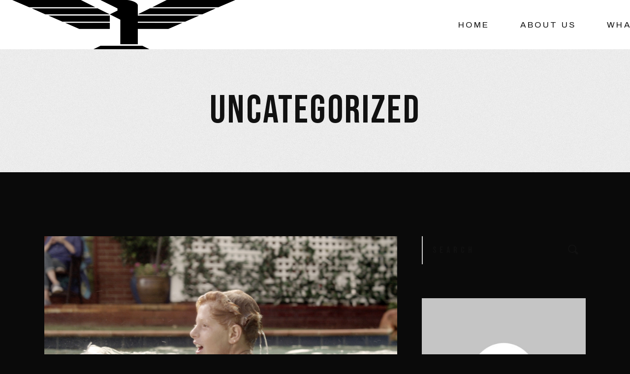

--- FILE ---
content_type: text/html; charset=UTF-8
request_url: https://thepenguinempire.com/category/uncategorized/
body_size: 16570
content:
<!DOCTYPE html>
<html lang="en-US">
<head>
	<meta charset="UTF-8">
	<meta name="viewport" content="width=device-width, initial-scale=1, user-scalable=yes">
	<link rel="profile" href="https://gmpg.org/xfn/11">
	
	
	<title>Uncategorized &#8211; The Penguin Empire</title>
<meta name='robots' content='max-image-preview:large' />
	<style>img:is([sizes="auto" i], [sizes^="auto," i]) { contain-intrinsic-size: 3000px 1500px }</style>
	<link rel='dns-prefetch' href='//fonts.googleapis.com' />
<link rel="alternate" type="application/rss+xml" title="The Penguin Empire &raquo; Feed" href="https://thepenguinempire.com/feed/" />
<link rel="alternate" type="application/rss+xml" title="The Penguin Empire &raquo; Comments Feed" href="https://thepenguinempire.com/comments/feed/" />
<link rel="alternate" type="application/rss+xml" title="The Penguin Empire &raquo; Uncategorized Category Feed" href="https://thepenguinempire.com/category/uncategorized/feed/" />
<script type="text/javascript">
/* <![CDATA[ */
window._wpemojiSettings = {"baseUrl":"https:\/\/s.w.org\/images\/core\/emoji\/16.0.1\/72x72\/","ext":".png","svgUrl":"https:\/\/s.w.org\/images\/core\/emoji\/16.0.1\/svg\/","svgExt":".svg","source":{"concatemoji":"https:\/\/thepenguinempire.com\/wp-includes\/js\/wp-emoji-release.min.js?ver=6.8.3"}};
/*! This file is auto-generated */
!function(s,n){var o,i,e;function c(e){try{var t={supportTests:e,timestamp:(new Date).valueOf()};sessionStorage.setItem(o,JSON.stringify(t))}catch(e){}}function p(e,t,n){e.clearRect(0,0,e.canvas.width,e.canvas.height),e.fillText(t,0,0);var t=new Uint32Array(e.getImageData(0,0,e.canvas.width,e.canvas.height).data),a=(e.clearRect(0,0,e.canvas.width,e.canvas.height),e.fillText(n,0,0),new Uint32Array(e.getImageData(0,0,e.canvas.width,e.canvas.height).data));return t.every(function(e,t){return e===a[t]})}function u(e,t){e.clearRect(0,0,e.canvas.width,e.canvas.height),e.fillText(t,0,0);for(var n=e.getImageData(16,16,1,1),a=0;a<n.data.length;a++)if(0!==n.data[a])return!1;return!0}function f(e,t,n,a){switch(t){case"flag":return n(e,"\ud83c\udff3\ufe0f\u200d\u26a7\ufe0f","\ud83c\udff3\ufe0f\u200b\u26a7\ufe0f")?!1:!n(e,"\ud83c\udde8\ud83c\uddf6","\ud83c\udde8\u200b\ud83c\uddf6")&&!n(e,"\ud83c\udff4\udb40\udc67\udb40\udc62\udb40\udc65\udb40\udc6e\udb40\udc67\udb40\udc7f","\ud83c\udff4\u200b\udb40\udc67\u200b\udb40\udc62\u200b\udb40\udc65\u200b\udb40\udc6e\u200b\udb40\udc67\u200b\udb40\udc7f");case"emoji":return!a(e,"\ud83e\udedf")}return!1}function g(e,t,n,a){var r="undefined"!=typeof WorkerGlobalScope&&self instanceof WorkerGlobalScope?new OffscreenCanvas(300,150):s.createElement("canvas"),o=r.getContext("2d",{willReadFrequently:!0}),i=(o.textBaseline="top",o.font="600 32px Arial",{});return e.forEach(function(e){i[e]=t(o,e,n,a)}),i}function t(e){var t=s.createElement("script");t.src=e,t.defer=!0,s.head.appendChild(t)}"undefined"!=typeof Promise&&(o="wpEmojiSettingsSupports",i=["flag","emoji"],n.supports={everything:!0,everythingExceptFlag:!0},e=new Promise(function(e){s.addEventListener("DOMContentLoaded",e,{once:!0})}),new Promise(function(t){var n=function(){try{var e=JSON.parse(sessionStorage.getItem(o));if("object"==typeof e&&"number"==typeof e.timestamp&&(new Date).valueOf()<e.timestamp+604800&&"object"==typeof e.supportTests)return e.supportTests}catch(e){}return null}();if(!n){if("undefined"!=typeof Worker&&"undefined"!=typeof OffscreenCanvas&&"undefined"!=typeof URL&&URL.createObjectURL&&"undefined"!=typeof Blob)try{var e="postMessage("+g.toString()+"("+[JSON.stringify(i),f.toString(),p.toString(),u.toString()].join(",")+"));",a=new Blob([e],{type:"text/javascript"}),r=new Worker(URL.createObjectURL(a),{name:"wpTestEmojiSupports"});return void(r.onmessage=function(e){c(n=e.data),r.terminate(),t(n)})}catch(e){}c(n=g(i,f,p,u))}t(n)}).then(function(e){for(var t in e)n.supports[t]=e[t],n.supports.everything=n.supports.everything&&n.supports[t],"flag"!==t&&(n.supports.everythingExceptFlag=n.supports.everythingExceptFlag&&n.supports[t]);n.supports.everythingExceptFlag=n.supports.everythingExceptFlag&&!n.supports.flag,n.DOMReady=!1,n.readyCallback=function(){n.DOMReady=!0}}).then(function(){return e}).then(function(){var e;n.supports.everything||(n.readyCallback(),(e=n.source||{}).concatemoji?t(e.concatemoji):e.wpemoji&&e.twemoji&&(t(e.twemoji),t(e.wpemoji)))}))}((window,document),window._wpemojiSettings);
/* ]]> */
</script>
<link rel='stylesheet' id='stripe-main-styles-css' href='https://thepenguinempire.com/wp-content/mu-plugins/vendor/godaddy/mwc-core/assets/css/stripe-settings.css' type='text/css' media='all' />
<link rel='stylesheet' id='dripicons-css' href='https://thepenguinempire.com/wp-content/plugins/pelicula-core/inc/icons/dripicons/assets/css/dripicons.min.css?ver=1.2.6' type='text/css' media='all' />
<link rel='stylesheet' id='elegant-icons-css' href='https://thepenguinempire.com/wp-content/plugins/pelicula-core/inc/icons/elegant-icons/assets/css/elegant-icons.min.css?ver=1.2.6' type='text/css' media='all' />
<link rel='stylesheet' id='font-awesome-css' href='https://thepenguinempire.com/wp-content/plugins/pelicula-core/inc/icons/font-awesome/assets/css/all.min.css?ver=1.2.6' type='text/css' media='all' />
<link rel='stylesheet' id='ionicons-css' href='https://thepenguinempire.com/wp-content/plugins/pelicula-core/inc/icons/ionicons/assets/css/ionicons.min.css?ver=1.2.6' type='text/css' media='all' />
<link rel='stylesheet' id='linea-icons-css' href='https://thepenguinempire.com/wp-content/plugins/pelicula-core/inc/icons/linea-icons/assets/css/linea-icons.min.css?ver=1.2.6' type='text/css' media='all' />
<link rel='stylesheet' id='linear-icons-css' href='https://thepenguinempire.com/wp-content/plugins/pelicula-core/inc/icons/linear-icons/assets/css/linear-icons.min.css?ver=1.2.6' type='text/css' media='all' />
<link rel='stylesheet' id='material-icons-css' href='https://fonts.googleapis.com/icon?family=Material+Icons&#038;ver=1.2.6' type='text/css' media='all' />
<link rel='stylesheet' id='simple-line-icons-css' href='https://thepenguinempire.com/wp-content/plugins/pelicula-core/inc/icons/simple-line-icons/assets/css/simple-line-icons.min.css?ver=1.2.6' type='text/css' media='all' />
<style id='wp-emoji-styles-inline-css' type='text/css'>

	img.wp-smiley, img.emoji {
		display: inline !important;
		border: none !important;
		box-shadow: none !important;
		height: 1em !important;
		width: 1em !important;
		margin: 0 0.07em !important;
		vertical-align: -0.1em !important;
		background: none !important;
		padding: 0 !important;
	}
</style>
<link rel='stylesheet' id='wp-block-library-css' href='https://thepenguinempire.com/wp-includes/css/dist/block-library/style.min.css?ver=6.8.3' type='text/css' media='all' />
<style id='classic-theme-styles-inline-css' type='text/css'>
/*! This file is auto-generated */
.wp-block-button__link{color:#fff;background-color:#32373c;border-radius:9999px;box-shadow:none;text-decoration:none;padding:calc(.667em + 2px) calc(1.333em + 2px);font-size:1.125em}.wp-block-file__button{background:#32373c;color:#fff;text-decoration:none}
</style>
<style id='global-styles-inline-css' type='text/css'>
:root{--wp--preset--aspect-ratio--square: 1;--wp--preset--aspect-ratio--4-3: 4/3;--wp--preset--aspect-ratio--3-4: 3/4;--wp--preset--aspect-ratio--3-2: 3/2;--wp--preset--aspect-ratio--2-3: 2/3;--wp--preset--aspect-ratio--16-9: 16/9;--wp--preset--aspect-ratio--9-16: 9/16;--wp--preset--color--black: #000000;--wp--preset--color--cyan-bluish-gray: #abb8c3;--wp--preset--color--white: #ffffff;--wp--preset--color--pale-pink: #f78da7;--wp--preset--color--vivid-red: #cf2e2e;--wp--preset--color--luminous-vivid-orange: #ff6900;--wp--preset--color--luminous-vivid-amber: #fcb900;--wp--preset--color--light-green-cyan: #7bdcb5;--wp--preset--color--vivid-green-cyan: #00d084;--wp--preset--color--pale-cyan-blue: #8ed1fc;--wp--preset--color--vivid-cyan-blue: #0693e3;--wp--preset--color--vivid-purple: #9b51e0;--wp--preset--gradient--vivid-cyan-blue-to-vivid-purple: linear-gradient(135deg,rgba(6,147,227,1) 0%,rgb(155,81,224) 100%);--wp--preset--gradient--light-green-cyan-to-vivid-green-cyan: linear-gradient(135deg,rgb(122,220,180) 0%,rgb(0,208,130) 100%);--wp--preset--gradient--luminous-vivid-amber-to-luminous-vivid-orange: linear-gradient(135deg,rgba(252,185,0,1) 0%,rgba(255,105,0,1) 100%);--wp--preset--gradient--luminous-vivid-orange-to-vivid-red: linear-gradient(135deg,rgba(255,105,0,1) 0%,rgb(207,46,46) 100%);--wp--preset--gradient--very-light-gray-to-cyan-bluish-gray: linear-gradient(135deg,rgb(238,238,238) 0%,rgb(169,184,195) 100%);--wp--preset--gradient--cool-to-warm-spectrum: linear-gradient(135deg,rgb(74,234,220) 0%,rgb(151,120,209) 20%,rgb(207,42,186) 40%,rgb(238,44,130) 60%,rgb(251,105,98) 80%,rgb(254,248,76) 100%);--wp--preset--gradient--blush-light-purple: linear-gradient(135deg,rgb(255,206,236) 0%,rgb(152,150,240) 100%);--wp--preset--gradient--blush-bordeaux: linear-gradient(135deg,rgb(254,205,165) 0%,rgb(254,45,45) 50%,rgb(107,0,62) 100%);--wp--preset--gradient--luminous-dusk: linear-gradient(135deg,rgb(255,203,112) 0%,rgb(199,81,192) 50%,rgb(65,88,208) 100%);--wp--preset--gradient--pale-ocean: linear-gradient(135deg,rgb(255,245,203) 0%,rgb(182,227,212) 50%,rgb(51,167,181) 100%);--wp--preset--gradient--electric-grass: linear-gradient(135deg,rgb(202,248,128) 0%,rgb(113,206,126) 100%);--wp--preset--gradient--midnight: linear-gradient(135deg,rgb(2,3,129) 0%,rgb(40,116,252) 100%);--wp--preset--font-size--small: 13px;--wp--preset--font-size--medium: 20px;--wp--preset--font-size--large: 36px;--wp--preset--font-size--x-large: 42px;--wp--preset--spacing--20: 0.44rem;--wp--preset--spacing--30: 0.67rem;--wp--preset--spacing--40: 1rem;--wp--preset--spacing--50: 1.5rem;--wp--preset--spacing--60: 2.25rem;--wp--preset--spacing--70: 3.38rem;--wp--preset--spacing--80: 5.06rem;--wp--preset--shadow--natural: 6px 6px 9px rgba(0, 0, 0, 0.2);--wp--preset--shadow--deep: 12px 12px 50px rgba(0, 0, 0, 0.4);--wp--preset--shadow--sharp: 6px 6px 0px rgba(0, 0, 0, 0.2);--wp--preset--shadow--outlined: 6px 6px 0px -3px rgba(255, 255, 255, 1), 6px 6px rgba(0, 0, 0, 1);--wp--preset--shadow--crisp: 6px 6px 0px rgba(0, 0, 0, 1);}:where(.is-layout-flex){gap: 0.5em;}:where(.is-layout-grid){gap: 0.5em;}body .is-layout-flex{display: flex;}.is-layout-flex{flex-wrap: wrap;align-items: center;}.is-layout-flex > :is(*, div){margin: 0;}body .is-layout-grid{display: grid;}.is-layout-grid > :is(*, div){margin: 0;}:where(.wp-block-columns.is-layout-flex){gap: 2em;}:where(.wp-block-columns.is-layout-grid){gap: 2em;}:where(.wp-block-post-template.is-layout-flex){gap: 1.25em;}:where(.wp-block-post-template.is-layout-grid){gap: 1.25em;}.has-black-color{color: var(--wp--preset--color--black) !important;}.has-cyan-bluish-gray-color{color: var(--wp--preset--color--cyan-bluish-gray) !important;}.has-white-color{color: var(--wp--preset--color--white) !important;}.has-pale-pink-color{color: var(--wp--preset--color--pale-pink) !important;}.has-vivid-red-color{color: var(--wp--preset--color--vivid-red) !important;}.has-luminous-vivid-orange-color{color: var(--wp--preset--color--luminous-vivid-orange) !important;}.has-luminous-vivid-amber-color{color: var(--wp--preset--color--luminous-vivid-amber) !important;}.has-light-green-cyan-color{color: var(--wp--preset--color--light-green-cyan) !important;}.has-vivid-green-cyan-color{color: var(--wp--preset--color--vivid-green-cyan) !important;}.has-pale-cyan-blue-color{color: var(--wp--preset--color--pale-cyan-blue) !important;}.has-vivid-cyan-blue-color{color: var(--wp--preset--color--vivid-cyan-blue) !important;}.has-vivid-purple-color{color: var(--wp--preset--color--vivid-purple) !important;}.has-black-background-color{background-color: var(--wp--preset--color--black) !important;}.has-cyan-bluish-gray-background-color{background-color: var(--wp--preset--color--cyan-bluish-gray) !important;}.has-white-background-color{background-color: var(--wp--preset--color--white) !important;}.has-pale-pink-background-color{background-color: var(--wp--preset--color--pale-pink) !important;}.has-vivid-red-background-color{background-color: var(--wp--preset--color--vivid-red) !important;}.has-luminous-vivid-orange-background-color{background-color: var(--wp--preset--color--luminous-vivid-orange) !important;}.has-luminous-vivid-amber-background-color{background-color: var(--wp--preset--color--luminous-vivid-amber) !important;}.has-light-green-cyan-background-color{background-color: var(--wp--preset--color--light-green-cyan) !important;}.has-vivid-green-cyan-background-color{background-color: var(--wp--preset--color--vivid-green-cyan) !important;}.has-pale-cyan-blue-background-color{background-color: var(--wp--preset--color--pale-cyan-blue) !important;}.has-vivid-cyan-blue-background-color{background-color: var(--wp--preset--color--vivid-cyan-blue) !important;}.has-vivid-purple-background-color{background-color: var(--wp--preset--color--vivid-purple) !important;}.has-black-border-color{border-color: var(--wp--preset--color--black) !important;}.has-cyan-bluish-gray-border-color{border-color: var(--wp--preset--color--cyan-bluish-gray) !important;}.has-white-border-color{border-color: var(--wp--preset--color--white) !important;}.has-pale-pink-border-color{border-color: var(--wp--preset--color--pale-pink) !important;}.has-vivid-red-border-color{border-color: var(--wp--preset--color--vivid-red) !important;}.has-luminous-vivid-orange-border-color{border-color: var(--wp--preset--color--luminous-vivid-orange) !important;}.has-luminous-vivid-amber-border-color{border-color: var(--wp--preset--color--luminous-vivid-amber) !important;}.has-light-green-cyan-border-color{border-color: var(--wp--preset--color--light-green-cyan) !important;}.has-vivid-green-cyan-border-color{border-color: var(--wp--preset--color--vivid-green-cyan) !important;}.has-pale-cyan-blue-border-color{border-color: var(--wp--preset--color--pale-cyan-blue) !important;}.has-vivid-cyan-blue-border-color{border-color: var(--wp--preset--color--vivid-cyan-blue) !important;}.has-vivid-purple-border-color{border-color: var(--wp--preset--color--vivid-purple) !important;}.has-vivid-cyan-blue-to-vivid-purple-gradient-background{background: var(--wp--preset--gradient--vivid-cyan-blue-to-vivid-purple) !important;}.has-light-green-cyan-to-vivid-green-cyan-gradient-background{background: var(--wp--preset--gradient--light-green-cyan-to-vivid-green-cyan) !important;}.has-luminous-vivid-amber-to-luminous-vivid-orange-gradient-background{background: var(--wp--preset--gradient--luminous-vivid-amber-to-luminous-vivid-orange) !important;}.has-luminous-vivid-orange-to-vivid-red-gradient-background{background: var(--wp--preset--gradient--luminous-vivid-orange-to-vivid-red) !important;}.has-very-light-gray-to-cyan-bluish-gray-gradient-background{background: var(--wp--preset--gradient--very-light-gray-to-cyan-bluish-gray) !important;}.has-cool-to-warm-spectrum-gradient-background{background: var(--wp--preset--gradient--cool-to-warm-spectrum) !important;}.has-blush-light-purple-gradient-background{background: var(--wp--preset--gradient--blush-light-purple) !important;}.has-blush-bordeaux-gradient-background{background: var(--wp--preset--gradient--blush-bordeaux) !important;}.has-luminous-dusk-gradient-background{background: var(--wp--preset--gradient--luminous-dusk) !important;}.has-pale-ocean-gradient-background{background: var(--wp--preset--gradient--pale-ocean) !important;}.has-electric-grass-gradient-background{background: var(--wp--preset--gradient--electric-grass) !important;}.has-midnight-gradient-background{background: var(--wp--preset--gradient--midnight) !important;}.has-small-font-size{font-size: var(--wp--preset--font-size--small) !important;}.has-medium-font-size{font-size: var(--wp--preset--font-size--medium) !important;}.has-large-font-size{font-size: var(--wp--preset--font-size--large) !important;}.has-x-large-font-size{font-size: var(--wp--preset--font-size--x-large) !important;}
:where(.wp-block-post-template.is-layout-flex){gap: 1.25em;}:where(.wp-block-post-template.is-layout-grid){gap: 1.25em;}
:where(.wp-block-columns.is-layout-flex){gap: 2em;}:where(.wp-block-columns.is-layout-grid){gap: 2em;}
:root :where(.wp-block-pullquote){font-size: 1.5em;line-height: 1.6;}
</style>
<link rel='stylesheet' id='contact-form-7-css' href='https://thepenguinempire.com/wp-content/plugins/contact-form-7/includes/css/styles.css?ver=6.1.4' type='text/css' media='all' />
<link rel='stylesheet' id='ctf_styles-css' href='https://thepenguinempire.com/wp-content/plugins/custom-twitter-feeds/css/ctf-styles.min.css?ver=2.3.1' type='text/css' media='all' />
<style id='woocommerce-inline-inline-css' type='text/css'>
.woocommerce form .form-row .required { visibility: visible; }
</style>
<link rel='stylesheet' id='wp-components-css' href='https://thepenguinempire.com/wp-includes/css/dist/components/style.min.css?ver=6.8.3' type='text/css' media='all' />
<link rel='stylesheet' id='godaddy-styles-css' href='https://thepenguinempire.com/wp-content/mu-plugins/vendor/wpex/godaddy-launch/includes/Dependencies/GoDaddy/Styles/build/latest.css?ver=2.0.2' type='text/css' media='all' />
<link rel='stylesheet' id='qi-addons-for-elementor-grid-style-css' href='https://thepenguinempire.com/wp-content/plugins/qi-addons-for-elementor/assets/css/grid.min.css?ver=1.9.5' type='text/css' media='all' />
<link rel='stylesheet' id='qi-addons-for-elementor-helper-parts-style-css' href='https://thepenguinempire.com/wp-content/plugins/qi-addons-for-elementor/assets/css/helper-parts.min.css?ver=1.9.5' type='text/css' media='all' />
<link rel='stylesheet' id='qi-addons-for-elementor-style-css' href='https://thepenguinempire.com/wp-content/plugins/qi-addons-for-elementor/assets/css/main.min.css?ver=1.9.5' type='text/css' media='all' />
<link rel='stylesheet' id='perfect-scrollbar-css' href='https://thepenguinempire.com/wp-content/plugins/pelicula-core/assets/plugins/perfect-scrollbar/perfect-scrollbar.css?ver=6.8.3' type='text/css' media='all' />
<link rel='stylesheet' id='swiper-css' href='https://thepenguinempire.com/wp-content/plugins/qi-addons-for-elementor/assets/plugins/swiper/8.4.5/swiper.min.css?ver=8.4.5' type='text/css' media='all' />
<link rel='stylesheet' id='pelicula-main-css' href='https://thepenguinempire.com/wp-content/themes/pelicula/assets/css/main.min.css?ver=6.8.3' type='text/css' media='all' />
<link rel='stylesheet' id='pelicula-core-style-css' href='https://thepenguinempire.com/wp-content/plugins/pelicula-core/assets/css/pelicula-core.min.css?ver=6.8.3' type='text/css' media='all' />
<link rel='stylesheet' id='magnific-popup-css' href='https://thepenguinempire.com/wp-content/themes/pelicula/assets/plugins/magnific-popup/magnific-popup.css?ver=6.8.3' type='text/css' media='all' />
<link rel='stylesheet' id='pelicula-google-fonts-css' href='https://fonts.googleapis.com/css?family=Open+Sans%3A300%2C400%2C500%2C600%2C700%2C800%2C900%7CBebas+Neue%3A300%2C400%2C500%2C600%2C700%2C800%2C900%7CRoboto%3A300%2C400%2C500%2C600%2C700%2C800%2C900%7CRoboto+Condensed%3A300%2C400%2C500%2C600%2C700%2C800%2C900%7CPoppins%3A300%2C400%2C500%2C600%2C700%2C800%2C900%7CRubik%3A300%2C400%2C500%2C600%2C700%2C800%2C900%7CArchivo%3A300%2C400%2C500%2C600%2C700%2C800%2C900%7CSpace+Grotesk%3A300%2C400%2C500%2C600%2C700%2C800%2C900%7CSpace+Mono%3A300%2C400%2C500%2C600%2C700%2C800%2C900%7CSyne%3A300%2C400%2C500%2C600%2C700%2C800%2C900%7CChivo%3A300%2C400%2C500%2C600%2C700%2C800%2C900%7CRoboto+Slab%3A300%2C400%2C500%2C600%2C700%2C800%2C900%7CPT+Serif%3A300%2C400%2C500%2C600%2C700%2C800%2C900%7CVarela%3A300%2C400%2C500%2C600%2C700%2C800%2C900%7CNewsreader%3A300%2C400%2C500%2C600%2C700%2C800%2C900%7CEczar%3A300%2C400%2C500%2C600%2C700%2C800%2C900%7CSource+Serif+Pro%3A300%2C400%2C500%2C600%2C700%2C800%2C900%7CNeuton%3A300%2C400%2C500%2C600%2C700%2C800%2C900%7CBarlow+Condensed%3A300%2C400%2C500%2C600%2C700%2C800%2C900%7CLiterata%3A300%2C400%2C500%2C600%2C700%2C800%2C900%7CDela+Gothic+One%3A300%2C400%2C500%2C600%2C700%2C800%2C900&#038;subset=latin-ext%2Clatin%2Cgreek&#038;ver=1.0.0' type='text/css' media='all' />
<link rel='stylesheet' id='pelicula-style-css' href='https://thepenguinempire.com/wp-content/themes/pelicula/style.css?ver=6.8.3' type='text/css' media='all' />
<style id='pelicula-style-inline-css' type='text/css'>
@font-face {font-family: Monument;src:;}#qodef-page-footer-top-area { background-color: #000000;}#qodef-page-footer-bottom-area { background-color: #000000;border-top-color: rgba(255,255,255,0.1);border-top-width: 2px;}.qodef-fullscreen-menu > ul > li > a { font-family: "Syne";font-weight: 700;letter-spacing: 0px;}.qodef-fullscreen-menu > ul > li > a:hover { color: #dd3333;}.qodef-fullscreen-menu > ul >li.current-menu-ancestor > a, .qodef-fullscreen-menu > ul >li.current-menu-item > a { color: #dd3333;}.qodef-fullscreen-menu .qodef-drop-down-second-inner ul li > a { font-family: "Syne";font-size: 20px;font-weight: 700;}body { background-color: #0a0a0a;}.qodef-mobile-header-navigation > ul > li > a { color: #0a0a0a;font-family: "Syne";font-weight: 900;letter-spacing: 5px;}.qodef-mobile-header-navigation > ul >li.current-menu-ancestor > a, .qodef-mobile-header-navigation > ul >li.current-menu-item > a { color: #dd3333;}.qodef-mobile-header-navigation .qodef-drop-down-second-inner ul li > a { color: #0a0a0a;font-family: "Barlow Condensed";font-size: 15px;font-weight: 500;}.qodef-mobile-header-navigation .qodef-drop-down-second-inner ul li > a:hover { color: #dd3333;}.qodef-mobile-header-navigation .qodef-drop-down-second ul li.current-menu-ancestor > a, .qodef-mobile-header-navigation .qodef-drop-down-second ul li.current-menu-item > a { color: #dd3333;}.qodef-header-navigation> ul > li > a { font-family: "Archivo";}#qodef-page-spinner .qodef-m-inner { background-color: #000000;color: #ffffff;}.qodef-page-title { height: 250px;background-image: url(https://thepenguinempire.com/wp-content/uploads/2020/03/title-image-1.jpg);}p { font-family: "Newsreader";font-size: 18px;line-height: 25px;margin-bottom: 15px;}.qodef-mobile-header--standard #qodef-mobile-header-navigation .qodef-m-inner { background-color: #ffffff;}.qodef-mobile-header--standard #qodef-page-mobile-header { height: 60px;background-color: #ffffff;}@media only screen and (max-width: 1024px){h1 { font-size: 62px;line-height: 62px;}h2 { font-size: 60px;line-height: 60px;}h4 { font-size: 27px;line-height: 27px;}}@media only screen and (max-width: 768px){h1 { font-size: 58px;line-height: 58px;}h5 { font-size: 22px;line-height: 23px;}}@media only screen and (max-width: 680px){h1 { font-size: 52px;line-height: 50px;}h2 { font-size: 45px;line-height: 43px;}h3 { font-size: 32px;line-height: 34px;}h4 { font-size: 30px;line-height: 28px;}}
</style>
<link rel='stylesheet' id='select2-css' href='https://thepenguinempire.com/wp-content/plugins/woocommerce/assets/css/select2.css?ver=10.4.3' type='text/css' media='all' />
<link rel='stylesheet' id='pelicula-core-dashboard-style-css' href='https://thepenguinempire.com/wp-content/plugins/pelicula-core/inc/core-dashboard/assets/css/core-dashboard.min.css?ver=6.8.3' type='text/css' media='all' />
<script type="text/javascript" src="https://thepenguinempire.com/wp-includes/js/jquery/jquery.min.js?ver=3.7.1" id="jquery-core-js"></script>
<script type="text/javascript" src="https://thepenguinempire.com/wp-includes/js/jquery/jquery-migrate.min.js?ver=3.4.1" id="jquery-migrate-js"></script>
<script type="text/javascript" src="https://thepenguinempire.com/wp-content/plugins/woocommerce/assets/js/jquery-blockui/jquery.blockUI.min.js?ver=2.7.0-wc.10.4.3" id="wc-jquery-blockui-js" defer="defer" data-wp-strategy="defer"></script>
<script type="text/javascript" id="wc-add-to-cart-js-extra">
/* <![CDATA[ */
var wc_add_to_cart_params = {"ajax_url":"\/wp-admin\/admin-ajax.php","wc_ajax_url":"\/?wc-ajax=%%endpoint%%","i18n_view_cart":"View cart","cart_url":"https:\/\/thepenguinempire.com","is_cart":"","cart_redirect_after_add":"no"};
/* ]]> */
</script>
<script type="text/javascript" src="https://thepenguinempire.com/wp-content/plugins/woocommerce/assets/js/frontend/add-to-cart.min.js?ver=10.4.3" id="wc-add-to-cart-js" defer="defer" data-wp-strategy="defer"></script>
<script type="text/javascript" src="https://thepenguinempire.com/wp-content/plugins/woocommerce/assets/js/js-cookie/js.cookie.min.js?ver=2.1.4-wc.10.4.3" id="wc-js-cookie-js" defer="defer" data-wp-strategy="defer"></script>
<script type="text/javascript" id="woocommerce-js-extra">
/* <![CDATA[ */
var woocommerce_params = {"ajax_url":"\/wp-admin\/admin-ajax.php","wc_ajax_url":"\/?wc-ajax=%%endpoint%%","i18n_password_show":"Show password","i18n_password_hide":"Hide password"};
/* ]]> */
</script>
<script type="text/javascript" src="https://thepenguinempire.com/wp-content/plugins/woocommerce/assets/js/frontend/woocommerce.min.js?ver=10.4.3" id="woocommerce-js" defer="defer" data-wp-strategy="defer"></script>
<script type="text/javascript" src="https://thepenguinempire.com/wp-content/plugins/woocommerce/assets/js/select2/select2.full.min.js?ver=4.0.3-wc.10.4.3" id="wc-select2-js" defer="defer" data-wp-strategy="defer"></script>
<link rel="https://api.w.org/" href="https://thepenguinempire.com/wp-json/" /><link rel="alternate" title="JSON" type="application/json" href="https://thepenguinempire.com/wp-json/wp/v2/categories/1" /><link rel="EditURI" type="application/rsd+xml" title="RSD" href="https://thepenguinempire.com/xmlrpc.php?rsd" />
<meta name="generator" content="WordPress 6.8.3" />
<meta name="generator" content="WooCommerce 10.4.3" />
	<noscript><style>.woocommerce-product-gallery{ opacity: 1 !important; }</style></noscript>
	<meta name="generator" content="Elementor 3.34.2; features: additional_custom_breakpoints; settings: css_print_method-external, google_font-enabled, font_display-swap">
			<style>
				.e-con.e-parent:nth-of-type(n+4):not(.e-lazyloaded):not(.e-no-lazyload),
				.e-con.e-parent:nth-of-type(n+4):not(.e-lazyloaded):not(.e-no-lazyload) * {
					background-image: none !important;
				}
				@media screen and (max-height: 1024px) {
					.e-con.e-parent:nth-of-type(n+3):not(.e-lazyloaded):not(.e-no-lazyload),
					.e-con.e-parent:nth-of-type(n+3):not(.e-lazyloaded):not(.e-no-lazyload) * {
						background-image: none !important;
					}
				}
				@media screen and (max-height: 640px) {
					.e-con.e-parent:nth-of-type(n+2):not(.e-lazyloaded):not(.e-no-lazyload),
					.e-con.e-parent:nth-of-type(n+2):not(.e-lazyloaded):not(.e-no-lazyload) * {
						background-image: none !important;
					}
				}
			</style>
			<meta name="generator" content="Powered by Slider Revolution 6.7.36 - responsive, Mobile-Friendly Slider Plugin for WordPress with comfortable drag and drop interface." />
<link rel="icon" href="https://thepenguinempire.com/wp-content/uploads/2022/12/Favicon-100x100.png" sizes="32x32" />
<link rel="icon" href="https://thepenguinempire.com/wp-content/uploads/2022/12/Favicon-300x300.png" sizes="192x192" />
<link rel="apple-touch-icon" href="https://thepenguinempire.com/wp-content/uploads/2022/12/Favicon-300x300.png" />
<meta name="msapplication-TileImage" content="https://thepenguinempire.com/wp-content/uploads/2022/12/Favicon-300x300.png" />
<script>function setREVStartSize(e){
			//window.requestAnimationFrame(function() {
				window.RSIW = window.RSIW===undefined ? window.innerWidth : window.RSIW;
				window.RSIH = window.RSIH===undefined ? window.innerHeight : window.RSIH;
				try {
					var pw = document.getElementById(e.c).parentNode.offsetWidth,
						newh;
					pw = pw===0 || isNaN(pw) || (e.l=="fullwidth" || e.layout=="fullwidth") ? window.RSIW : pw;
					e.tabw = e.tabw===undefined ? 0 : parseInt(e.tabw);
					e.thumbw = e.thumbw===undefined ? 0 : parseInt(e.thumbw);
					e.tabh = e.tabh===undefined ? 0 : parseInt(e.tabh);
					e.thumbh = e.thumbh===undefined ? 0 : parseInt(e.thumbh);
					e.tabhide = e.tabhide===undefined ? 0 : parseInt(e.tabhide);
					e.thumbhide = e.thumbhide===undefined ? 0 : parseInt(e.thumbhide);
					e.mh = e.mh===undefined || e.mh=="" || e.mh==="auto" ? 0 : parseInt(e.mh,0);
					if(e.layout==="fullscreen" || e.l==="fullscreen")
						newh = Math.max(e.mh,window.RSIH);
					else{
						e.gw = Array.isArray(e.gw) ? e.gw : [e.gw];
						for (var i in e.rl) if (e.gw[i]===undefined || e.gw[i]===0) e.gw[i] = e.gw[i-1];
						e.gh = e.el===undefined || e.el==="" || (Array.isArray(e.el) && e.el.length==0)? e.gh : e.el;
						e.gh = Array.isArray(e.gh) ? e.gh : [e.gh];
						for (var i in e.rl) if (e.gh[i]===undefined || e.gh[i]===0) e.gh[i] = e.gh[i-1];
											
						var nl = new Array(e.rl.length),
							ix = 0,
							sl;
						e.tabw = e.tabhide>=pw ? 0 : e.tabw;
						e.thumbw = e.thumbhide>=pw ? 0 : e.thumbw;
						e.tabh = e.tabhide>=pw ? 0 : e.tabh;
						e.thumbh = e.thumbhide>=pw ? 0 : e.thumbh;
						for (var i in e.rl) nl[i] = e.rl[i]<window.RSIW ? 0 : e.rl[i];
						sl = nl[0];
						for (var i in nl) if (sl>nl[i] && nl[i]>0) { sl = nl[i]; ix=i;}
						var m = pw>(e.gw[ix]+e.tabw+e.thumbw) ? 1 : (pw-(e.tabw+e.thumbw)) / (e.gw[ix]);
						newh =  (e.gh[ix] * m) + (e.tabh + e.thumbh);
					}
					var el = document.getElementById(e.c);
					if (el!==null && el) el.style.height = newh+"px";
					el = document.getElementById(e.c+"_wrapper");
					if (el!==null && el) {
						el.style.height = newh+"px";
						el.style.display = "block";
					}
				} catch(e){
					console.log("Failure at Presize of Slider:" + e)
				}
			//});
		  };</script>
		<style type="text/css" id="wp-custom-css">
			.mfp-iframe-holder .mfp-content{
max-width:90%;
}
@media only screen and (min-width: 1024px) {
    .e--ua-safari #qodef-page-header .qodef-header-logo-link img {
        height: 50px !important;
        width: 110px !important;
    }
}
#qodef-page-mobile-header .qodef-mobile-header-logo-link{
    height:40px;
}
@media only screen and (min-width: 1024px) {
    .e--ua-safari #qodef-page-header .qodef-header-logo-link img {
        height: 50px !important;
        width: 110px !important;
    }
}
.qodef-video-button .qodef-m-play span {
    opacity: 0.0;
}		</style>
		</head>
<body class="archive category category-uncategorized category-1 wp-custom-logo wp-theme-pelicula theme-pelicula qode-framework-1.2.6 woocommerce-no-js qodef-qi--no-touch qi-addons-for-elementor-1.9.5 pelicula-core-1.4 pelicula-1.9.2 qodef-age-verification--opened qodef-back-to-top--enabled  qodef-content-grid-1300 qodef-header--standard qodef-header-appearance--sticky qodef-mobile-header--standard qodef-drop-down-second--full-width qodef-drop-down-second--default qodef-header-standard--center qodef-search--fullscreen elementor-default elementor-kit-2063" itemscope itemtype="https://schema.org/WebPage">
		<div id="qodef-page-wrapper" class="">
		<header id="qodef-page-header">
		<div id="qodef-page-header-inner" >
		<a itemprop="url" class="qodef-header-logo-link qodef-height--not-set " href="https://thepenguinempire.com/" style=";;" rel="home">
	<img fetchpriority="high" width="906" height="406" src="https://thepenguinempire.com/wp-content/uploads/2022/12/Logo-2-1.png" class="qodef-header-logo-image qodef--main" alt="logo main" /><img width="906" height="406" src="https://thepenguinempire.com/wp-content/uploads/2022/12/Logo-2-1.png" class="qodef-header-logo-image qodef--dark" alt="logo dark" /><img width="906" height="406" src="https://thepenguinempire.com/wp-content/uploads/2022/12/Logo-3.png" class="qodef-header-logo-image qodef--light" alt="logo light" /></a>	<nav class="qodef-header-navigation" role="navigation" aria-label="Top Menu">
		<ul id="menu-fullscreen-menu-1" class="menu"><li class="menu-item menu-item-type-custom menu-item-object-custom menu-item-3126"><a href="https://www.thepenguinempire.com"><span class="qodef-menu-item-text">Home</span></a></li>
<li class="menu-item menu-item-type-post_type menu-item-object-page menu-item-3720"><a href="https://thepenguinempire.com/about-us/"><span class="qodef-menu-item-text">ABOUT US</span></a></li>
<li class="menu-item menu-item-type-custom menu-item-object-custom menu-item-has-children menu-item-3988 qodef-menu-item--narrow"><a href="#"><span class="qodef-menu-item-text">What We Do</span></a>
<div class="qodef-drop-down-second"><div class="qodef-drop-down-second-inner"><ul class="sub-menu">
	<li class="menu-item menu-item-type-post_type menu-item-object-page menu-item-4036"><a href="https://thepenguinempire.com/film-tv/"><span class="qodef-menu-item-text">FILM + TV</span></a></li>
	<li class="menu-item menu-item-type-post_type menu-item-object-page menu-item-3996"><a href="https://thepenguinempire.com/commercials/"><span class="qodef-menu-item-text">COMMERCIALS</span></a></li>
	<li class="menu-item menu-item-type-post_type menu-item-object-page menu-item-3989"><a href="https://thepenguinempire.com/facilitation/"><span class="qodef-menu-item-text">FACILITATION</span></a></li>
</ul></div></div>
</li>
<li class="menu-item menu-item-type-post_type menu-item-object-page menu-item-has-children menu-item-3384 qodef-menu-item--narrow"><a href="https://thepenguinempire.com/?page_id=3172"><span class="qodef-menu-item-text">Directors</span></a>
<div class="qodef-drop-down-second"><div class="qodef-drop-down-second-inner"><ul class="sub-menu">
	<li class="menu-item menu-item-type-post_type menu-item-object-page menu-item-4826"><a href="https://thepenguinempire.com/melle-branson/"><span class="qodef-menu-item-text">MELLE BRANSON</span></a></li>
	<li class="menu-item menu-item-type-post_type menu-item-object-page menu-item-3560"><a href="https://thepenguinempire.com/grant-sputore/"><span class="qodef-menu-item-text">GRANT SPUTORE</span></a></li>
	<li class="menu-item menu-item-type-post_type menu-item-object-page menu-item-4825"><a href="https://thepenguinempire.com/richard-vilensky/"><span class="qodef-menu-item-text">RICHARD VILENSKY</span></a></li>
</ul></div></div>
</li>
<li class="menu-item menu-item-type-post_type menu-item-object-page menu-item-3601"><a href="https://thepenguinempire.com/contact-us/"><span class="qodef-menu-item-text">CONTACT US</span></a></li>
</ul>	</nav>
	<div class="qodef-widget-holder">
		<div id="pelicula_core_side_area_opener-2" class="widget widget_pelicula_core_side_area_opener qodef-header-widget-area-one" data-area="header-widget-one"><a href="javascript:void(0)"  class="qodef-opener-icon qodef-m qodef-source--predefined qodef-side-area-opener" style="margin: 0 8px 0 0" >
	<span class="qodef-m-icon qodef--open">
		<span class="qodef-m-lines"><span class="qodef-m-line qodef--1"></span><span class="qodef-m-line qodef--2"></span></span>	</span>
		</a></div>	</div>
	</div>
	<div class="qodef-header-sticky">
    <div class="qodef-header-sticky-inner ">
		<a itemprop="url" class="qodef-header-logo-link qodef-height--not-set " href="https://thepenguinempire.com/" style=";;" rel="home">
	<img fetchpriority="high" width="906" height="406" src="https://thepenguinempire.com/wp-content/uploads/2022/12/Logo-2-1.png" class="qodef-header-logo-image qodef--main" alt="logo main" /><img width="906" height="406" src="https://thepenguinempire.com/wp-content/uploads/2022/12/Logo-2-1.png" class="qodef-header-logo-image qodef--dark" alt="logo dark" /><img width="906" height="406" src="https://thepenguinempire.com/wp-content/uploads/2022/12/Logo-3.png" class="qodef-header-logo-image qodef--light" alt="logo light" /></a>	<nav class="qodef-header-navigation" role="navigation" aria-label="Top Menu">
		<ul id="menu-fullscreen-menu-2" class="menu"><li class="menu-item menu-item-type-custom menu-item-object-custom menu-item-3126"><a href="https://www.thepenguinempire.com"><span class="qodef-menu-item-text">Home</span></a></li>
<li class="menu-item menu-item-type-post_type menu-item-object-page menu-item-3720"><a href="https://thepenguinempire.com/about-us/"><span class="qodef-menu-item-text">ABOUT US</span></a></li>
<li class="menu-item menu-item-type-custom menu-item-object-custom menu-item-has-children menu-item-3988 qodef-menu-item--narrow"><a href="#"><span class="qodef-menu-item-text">What We Do</span></a>
<div class="qodef-drop-down-second"><div class="qodef-drop-down-second-inner"><ul class="sub-menu">
	<li class="menu-item menu-item-type-post_type menu-item-object-page menu-item-4036"><a href="https://thepenguinempire.com/film-tv/"><span class="qodef-menu-item-text">FILM + TV</span></a></li>
	<li class="menu-item menu-item-type-post_type menu-item-object-page menu-item-3996"><a href="https://thepenguinempire.com/commercials/"><span class="qodef-menu-item-text">COMMERCIALS</span></a></li>
	<li class="menu-item menu-item-type-post_type menu-item-object-page menu-item-3989"><a href="https://thepenguinempire.com/facilitation/"><span class="qodef-menu-item-text">FACILITATION</span></a></li>
</ul></div></div>
</li>
<li class="menu-item menu-item-type-post_type menu-item-object-page menu-item-has-children menu-item-3384 qodef-menu-item--narrow"><a href="https://thepenguinempire.com/?page_id=3172"><span class="qodef-menu-item-text">Directors</span></a>
<div class="qodef-drop-down-second"><div class="qodef-drop-down-second-inner"><ul class="sub-menu">
	<li class="menu-item menu-item-type-post_type menu-item-object-page menu-item-4826"><a href="https://thepenguinempire.com/melle-branson/"><span class="qodef-menu-item-text">MELLE BRANSON</span></a></li>
	<li class="menu-item menu-item-type-post_type menu-item-object-page menu-item-3560"><a href="https://thepenguinempire.com/grant-sputore/"><span class="qodef-menu-item-text">GRANT SPUTORE</span></a></li>
	<li class="menu-item menu-item-type-post_type menu-item-object-page menu-item-4825"><a href="https://thepenguinempire.com/richard-vilensky/"><span class="qodef-menu-item-text">RICHARD VILENSKY</span></a></li>
</ul></div></div>
</li>
<li class="menu-item menu-item-type-post_type menu-item-object-page menu-item-3601"><a href="https://thepenguinempire.com/contact-us/"><span class="qodef-menu-item-text">CONTACT US</span></a></li>
</ul>	</nav>
	    <div class="qodef-widget-holder">
		    <div id="pelicula_core_side_area_opener-4" class="widget widget_pelicula_core_side_area_opener qodef-sticky-right"><a href="javascript:void(0)"  class="qodef-opener-icon qodef-m qodef-source--predefined qodef-side-area-opener" style="color: #111111;;margin: 0 0 0 28px" >
	<span class="qodef-m-icon qodef--open">
		<span class="qodef-m-lines"><span class="qodef-m-line qodef--1"></span><span class="qodef-m-line qodef--2"></span></span>	</span>
		</a></div>	    </div>
	        </div>
</div></header><header id="qodef-page-mobile-header">
		<div id="qodef-page-mobile-header-inner">
		<a itemprop="url" class="qodef-mobile-header-logo-link " href="https://thepenguinempire.com/" style=";" rel="home">
	<img fetchpriority="high" width="906" height="406" src="https://thepenguinempire.com/wp-content/uploads/2022/12/Logo-2-1.png" class="qodef-header-logo-image qodef--main" alt="logo main" />	<img loading="lazy" width="906" height="406" src="https://thepenguinempire.com/wp-content/uploads/2022/12/Logo-3.png" class="qodef-header-logo-image qodef--dark" alt="logo dark" /><img width="906" height="406" src="https://thepenguinempire.com/wp-content/uploads/2022/12/Logo-3.png" class="qodef-header-logo-image qodef--light" alt="logo light" /></a><a class="qodef-mobile-header-opener" href="#"><svg xmlns="http://www.w3.org/2000/svg" xmlns:xlink="http://www.w3.org/1999/xlink" width="39px" height="11px">
					<path fill-rule="evenodd"  fill="rgb(17, 17, 17)" d="M8.000,3.000 L8.000,-0.000 L39.000,-0.000 L39.000,3.000 L8.000,3.000 ZM31.000,11.000 L-0.000,11.000 L-0.000,8.000 L31.000,8.000 L31.000,11.000 Z"/>
				</svg></a>	<nav class="qodef-mobile-header-navigation" role="navigation" aria-label="Mobile Menu">
		<ul id="menu-fullscreen-menu-4" class="qodef-content-grid"><li class="menu-item menu-item-type-custom menu-item-object-custom menu-item-3126"><a href="https://www.thepenguinempire.com"><span class="qodef-menu-item-text">Home</span></a></li>
<li class="menu-item menu-item-type-post_type menu-item-object-page menu-item-3720"><a href="https://thepenguinempire.com/about-us/"><span class="qodef-menu-item-text">ABOUT US</span></a></li>
<li class="menu-item menu-item-type-custom menu-item-object-custom menu-item-has-children menu-item-3988 qodef-menu-item--narrow"><a href="#"><span class="qodef-menu-item-text">What We Do</span></a>
<div class="qodef-drop-down-second"><div class="qodef-drop-down-second-inner"><ul class="sub-menu">
	<li class="menu-item menu-item-type-post_type menu-item-object-page menu-item-4036"><a href="https://thepenguinempire.com/film-tv/"><span class="qodef-menu-item-text">FILM + TV</span></a></li>
	<li class="menu-item menu-item-type-post_type menu-item-object-page menu-item-3996"><a href="https://thepenguinempire.com/commercials/"><span class="qodef-menu-item-text">COMMERCIALS</span></a></li>
	<li class="menu-item menu-item-type-post_type menu-item-object-page menu-item-3989"><a href="https://thepenguinempire.com/facilitation/"><span class="qodef-menu-item-text">FACILITATION</span></a></li>
</ul></div></div>
</li>
<li class="menu-item menu-item-type-post_type menu-item-object-page menu-item-has-children menu-item-3384 qodef-menu-item--narrow"><a href="https://thepenguinempire.com/?page_id=3172"><span class="qodef-menu-item-text">Directors</span></a>
<div class="qodef-drop-down-second"><div class="qodef-drop-down-second-inner"><ul class="sub-menu">
	<li class="menu-item menu-item-type-post_type menu-item-object-page menu-item-4826"><a href="https://thepenguinempire.com/melle-branson/"><span class="qodef-menu-item-text">MELLE BRANSON</span></a></li>
	<li class="menu-item menu-item-type-post_type menu-item-object-page menu-item-3560"><a href="https://thepenguinempire.com/grant-sputore/"><span class="qodef-menu-item-text">GRANT SPUTORE</span></a></li>
	<li class="menu-item menu-item-type-post_type menu-item-object-page menu-item-4825"><a href="https://thepenguinempire.com/richard-vilensky/"><span class="qodef-menu-item-text">RICHARD VILENSKY</span></a></li>
</ul></div></div>
</li>
<li class="menu-item menu-item-type-post_type menu-item-object-page menu-item-3601"><a href="https://thepenguinempire.com/contact-us/"><span class="qodef-menu-item-text">CONTACT US</span></a></li>
</ul>	</nav>
	</div>
	</header>		<div id="qodef-page-outer">
			<div class="qodef-page-title qodef-m qodef-title--standard qodef-alignment--center qodef-vertical-alignment--header-bottom qodef--has-image">
		<div class="qodef-m-inner">
		<div class="qodef-m-content qodef-content-grid ">
    <h1 class="qodef-m-title entry-title">
        Uncategorized    </h1>
    </div>	</div>
	</div>			<div id="qodef-page-inner" class="qodef-content-grid"><main id="qodef-page-content" class="qodef-grid qodef-layout--template qodef-gutter--huge">
	<div class="qodef-grid-inner clear">
		<div class="qodef-grid-item qodef-page-content-section qodef-col--8">
		<div class="qodef-blog qodef-m qodef--list">
		<article class="qodef-blog-item qodef-e qodef-e-holder-main qodef-has-post-media post-373 post type-post status-publish format-video has-post-thumbnail hentry category-news category-tvcommercials category-uncategorized post_format-post-format-video">
	<div class="qodef-e-inner">
		<div class="qodef-e-media">
		<div class="qodef-e-media-image">
					<a itemprop="url" href="https://thepenguinempire.com/break-the-barrier/">
					<img loading="lazy" width="1914" height="1077" src="https://thepenguinempire.com/wp-content/uploads/2014/05/01.jpg" class="attachment-full size-full wp-post-image" alt="" decoding="async" srcset="https://thepenguinempire.com/wp-content/uploads/2014/05/01.jpg 1914w, https://thepenguinempire.com/wp-content/uploads/2014/05/01-600x338.jpg 600w, https://thepenguinempire.com/wp-content/uploads/2014/05/01-300x169.jpg 300w, https://thepenguinempire.com/wp-content/uploads/2014/05/01-1024x576.jpg 1024w, https://thepenguinempire.com/wp-content/uploads/2014/05/01-1360x765.jpg 1360w, https://thepenguinempire.com/wp-content/uploads/2014/05/01-960x540.jpg 960w, https://thepenguinempire.com/wp-content/uploads/2014/05/01-720x405.jpg 720w, https://thepenguinempire.com/wp-content/uploads/2014/05/01-480x270.jpg 480w, https://thepenguinempire.com/wp-content/uploads/2014/05/01-320x180.jpg 320w, https://thepenguinempire.com/wp-content/uploads/2014/05/01-128x72.jpg 128w" sizes="(max-width: 1914px) 100vw, 1914px" />					</a>
					</div>
</div>		<div class="qodef-e-content qodef-e-content-main">
			<div class="qodef-e-text">
				<h2 itemprop="name" class="qodef-e-title qodef-e-title-main entry-title">
			<a itemprop="url" class="qodef-e-title-link" href="https://thepenguinempire.com/break-the-barrier/">
			Break The Barrier			</a>
	</h2>
				<div class="qodef-e-info qodef-info--top">
					<div itemprop="dateCreated" class="qodef-e-info-item qodef-e-info-date entry-date published updated">
	<a itemprop="url" href="https://thepenguinempire.com/2014/05/">May 12, 2014</a>
	<meta itemprop="interactionCount" content="UserComments: 0"/>
</div><div class="qodef-e-info-item qodef-e-info-category">
	<a href="https://thepenguinempire.com/category/news/" rel="category tag">News</a>, <a href="https://thepenguinempire.com/category/tvcommercials/" rel="category tag">TV Commercials</a>, <a href="https://thepenguinempire.com/category/uncategorized/" rel="category tag">Uncategorized</a></div><div class="qodef-e-info-item qodef-e-info-author">
	<span class="qodef-e-info-author-label">by</span>
	<a itemprop="author" class="qodef-e-info-author-link" href="https://thepenguinempire.com/author/the-penguin-empire/">
		The Penguin Empire	</a>
</div>				</div>

						<p itemprop="description" class="qodef-e-excerpt">
			St. John Ambulance is no stranger to highly lauded, confronting campaigns on the need for first aid education. Just last year, they teamed with BBH London to produce “Helpless,�		</p>
				</div>
			<div class="qodef-e-info qodef-info--bottom">
				<div class="qodef-e-info-full">
						<div class="qodef-e-read-more">
		<a class="qodef-shortcode qodef-m qodef-layout--custom qodef-button qodef-layout--textual qodef-html--link" href="https://thepenguinempire.com/break-the-barrier/" target="_self"  >	<span class="qodef-m-text">Read More</span></a>	</div>
<div class="qodef-e-info-item qodef-e-info-social-share"><div class="qodef-shortcode qodef-m qodef-social-share clear qodef-layout--dropdown qodef-dropdown--right">	<a class="qodef-social-share-dropdown-opener" href="javascript:void(0)">		<i class="qodef-social-share-icon fa fa-share-alt"></i>		<span class="qodef-social-title">share</span>	</a>	<div class="qodef-social-share-dropdown">		<ul class="qodef-shortcode-list">					</ul>	</div></div></div>				</div>
			</div>
		</div>
	</div>
</article><article class="qodef-blog-item qodef-e qodef-e-holder-main qodef-has-post-media post-713 post type-post status-publish format-video has-post-thumbnail hentry category-uncategorized post_format-post-format-video">
	<div class="qodef-e-inner">
		<div class="qodef-e-media">
		<div class="qodef-e-media-image">
					<a itemprop="url" href="https://thepenguinempire.com/new-years-resolution/">
					<img loading="lazy" width="2208" height="1242" src="https://thepenguinempire.com/wp-content/uploads/2013/02/Lotto-01.jpg" class="attachment-full size-full wp-post-image" alt="" decoding="async" srcset="https://thepenguinempire.com/wp-content/uploads/2013/02/Lotto-01.jpg 2208w, https://thepenguinempire.com/wp-content/uploads/2013/02/Lotto-01-600x338.jpg 600w, https://thepenguinempire.com/wp-content/uploads/2013/02/Lotto-01-300x169.jpg 300w, https://thepenguinempire.com/wp-content/uploads/2013/02/Lotto-01-1024x576.jpg 1024w, https://thepenguinempire.com/wp-content/uploads/2013/02/Lotto-01-1360x765.jpg 1360w, https://thepenguinempire.com/wp-content/uploads/2013/02/Lotto-01-960x540.jpg 960w, https://thepenguinempire.com/wp-content/uploads/2013/02/Lotto-01-720x405.jpg 720w, https://thepenguinempire.com/wp-content/uploads/2013/02/Lotto-01-480x270.jpg 480w, https://thepenguinempire.com/wp-content/uploads/2013/02/Lotto-01-320x180.jpg 320w, https://thepenguinempire.com/wp-content/uploads/2013/02/Lotto-01-128x72.jpg 128w" sizes="(max-width: 2208px) 100vw, 2208px" />					</a>
					</div>
</div>		<div class="qodef-e-content qodef-e-content-main">
			<div class="qodef-e-text">
				<h2 itemprop="name" class="qodef-e-title qodef-e-title-main entry-title">
			<a itemprop="url" class="qodef-e-title-link" href="https://thepenguinempire.com/new-years-resolution/">
			NEW YEARS RESOLUTION			</a>
	</h2>
				<div class="qodef-e-info qodef-info--top">
					<div itemprop="dateCreated" class="qodef-e-info-item qodef-e-info-date entry-date published updated">
	<a itemprop="url" href="https://thepenguinempire.com/2013/12/">December 22, 2013</a>
	<meta itemprop="interactionCount" content="UserComments: 0"/>
</div><div class="qodef-e-info-item qodef-e-info-category">
	<a href="https://thepenguinempire.com/category/uncategorized/" rel="category tag">Uncategorized</a></div><div class="qodef-e-info-item qodef-e-info-author">
	<span class="qodef-e-info-author-label">by</span>
	<a itemprop="author" class="qodef-e-info-author-link" href="https://thepenguinempire.com/author/the-penguin-empire/">
		The Penguin Empire	</a>
</div>				</div>

						<p itemprop="description" class="qodef-e-excerpt">
			The Penguin Empire&#8217;s New Years Resolution may not involve eating better, but it definitely involves visiting more tropical beaches, like the one seen in our latest Lotterywes		</p>
				</div>
			<div class="qodef-e-info qodef-info--bottom">
				<div class="qodef-e-info-full">
						<div class="qodef-e-read-more">
		<a class="qodef-shortcode qodef-m qodef-layout--custom qodef-button qodef-layout--textual qodef-html--link" href="https://thepenguinempire.com/new-years-resolution/" target="_self"  >	<span class="qodef-m-text">Read More</span></a>	</div>
<div class="qodef-e-info-item qodef-e-info-social-share"><div class="qodef-shortcode qodef-m qodef-social-share clear qodef-layout--dropdown qodef-dropdown--right">	<a class="qodef-social-share-dropdown-opener" href="javascript:void(0)">		<i class="qodef-social-share-icon fa fa-share-alt"></i>		<span class="qodef-social-title">share</span>	</a>	<div class="qodef-social-share-dropdown">		<ul class="qodef-shortcode-list">					</ul>	</div></div></div>				</div>
			</div>
		</div>
	</div>
</article><article class="qodef-blog-item qodef-e qodef-e-holder-main qodef-has-post-media post-306 post type-post status-publish format-image has-post-thumbnail hentry category-uncategorized post_format-post-format-image">
	<div class="qodef-e-inner">
		<div class="qodef-e-media">
		<div class="qodef-e-media-image">
					<a itemprop="url" href="https://thepenguinempire.com/padc-director-of-the-year-2/">
					<img loading="lazy" width="1894" height="1262" src="https://thepenguinempire.com/wp-content/uploads/2012/11/PADCs.jpg" class="attachment-full size-full wp-post-image" alt="" decoding="async" srcset="https://thepenguinempire.com/wp-content/uploads/2012/11/PADCs.jpg 1894w, https://thepenguinempire.com/wp-content/uploads/2012/11/PADCs-600x400.jpg 600w, https://thepenguinempire.com/wp-content/uploads/2012/11/PADCs-300x200.jpg 300w, https://thepenguinempire.com/wp-content/uploads/2012/11/PADCs-1024x682.jpg 1024w, https://thepenguinempire.com/wp-content/uploads/2012/11/PADCs-1360x906.jpg 1360w, https://thepenguinempire.com/wp-content/uploads/2012/11/PADCs-960x640.jpg 960w, https://thepenguinempire.com/wp-content/uploads/2012/11/PADCs-720x480.jpg 720w, https://thepenguinempire.com/wp-content/uploads/2012/11/PADCs-480x320.jpg 480w, https://thepenguinempire.com/wp-content/uploads/2012/11/PADCs-320x213.jpg 320w, https://thepenguinempire.com/wp-content/uploads/2012/11/PADCs-128x85.jpg 128w" sizes="(max-width: 1894px) 100vw, 1894px" />					</a>
					</div>
</div>		<div class="qodef-e-content qodef-e-content-main">
			<div class="qodef-e-text">
				<h2 itemprop="name" class="qodef-e-title qodef-e-title-main entry-title">
			<a itemprop="url" class="qodef-e-title-link" href="https://thepenguinempire.com/padc-director-of-the-year-2/">
			PADC Director of the YEAR			</a>
	</h2>
				<div class="qodef-e-info qodef-info--top">
					<div itemprop="dateCreated" class="qodef-e-info-item qodef-e-info-date entry-date published updated">
	<a itemprop="url" href="https://thepenguinempire.com/2013/11/">November 4, 2013</a>
	<meta itemprop="interactionCount" content="UserComments: 0"/>
</div><div class="qodef-e-info-item qodef-e-info-category">
	<a href="https://thepenguinempire.com/category/uncategorized/" rel="category tag">Uncategorized</a></div><div class="qodef-e-info-item qodef-e-info-author">
	<span class="qodef-e-info-author-label">by</span>
	<a itemprop="author" class="qodef-e-info-author-link" href="https://thepenguinempire.com/author/the-penguin-empire/">
		The Penguin Empire	</a>
</div>				</div>

						<p itemprop="description" class="qodef-e-excerpt">
			One more generic Ikea frame will need to come off the walls of The Penguin Empire HQ this week, as we make space for another accolade from the fine folks at the PADCs. Penguin Empi		</p>
				</div>
			<div class="qodef-e-info qodef-info--bottom">
				<div class="qodef-e-info-full">
						<div class="qodef-e-read-more">
		<a class="qodef-shortcode qodef-m qodef-layout--custom qodef-button qodef-layout--textual qodef-html--link" href="https://thepenguinempire.com/padc-director-of-the-year-2/" target="_self"  >	<span class="qodef-m-text">Read More</span></a>	</div>
<div class="qodef-e-info-item qodef-e-info-social-share"><div class="qodef-shortcode qodef-m qodef-social-share clear qodef-layout--dropdown qodef-dropdown--right">	<a class="qodef-social-share-dropdown-opener" href="javascript:void(0)">		<i class="qodef-social-share-icon fa fa-share-alt"></i>		<span class="qodef-social-title">share</span>	</a>	<div class="qodef-social-share-dropdown">		<ul class="qodef-shortcode-list">					</ul>	</div></div></div>				</div>
			</div>
		</div>
	</div>
</article><article class="qodef-blog-item qodef-e qodef-e-holder-main qodef-has-post-media post-296 post type-post status-publish format-video has-post-thumbnail hentry category-featured category-uncategorized post_format-post-format-video">
	<div class="qodef-e-inner">
		<div class="qodef-e-media">
		<div class="qodef-e-media-image">
					<a itemprop="url" href="https://thepenguinempire.com/get-to-know-me-better/">
					<img loading="lazy" width="2208" height="1242" src="https://thepenguinempire.com/wp-content/uploads/2013/09/COP08.jpg" class="attachment-full size-full wp-post-image" alt="" decoding="async" srcset="https://thepenguinempire.com/wp-content/uploads/2013/09/COP08.jpg 2208w, https://thepenguinempire.com/wp-content/uploads/2013/09/COP08-600x338.jpg 600w, https://thepenguinempire.com/wp-content/uploads/2013/09/COP08-300x169.jpg 300w, https://thepenguinempire.com/wp-content/uploads/2013/09/COP08-1024x576.jpg 1024w, https://thepenguinempire.com/wp-content/uploads/2013/09/COP08-1360x765.jpg 1360w, https://thepenguinempire.com/wp-content/uploads/2013/09/COP08-960x540.jpg 960w, https://thepenguinempire.com/wp-content/uploads/2013/09/COP08-720x405.jpg 720w, https://thepenguinempire.com/wp-content/uploads/2013/09/COP08-480x270.jpg 480w, https://thepenguinempire.com/wp-content/uploads/2013/09/COP08-320x180.jpg 320w, https://thepenguinempire.com/wp-content/uploads/2013/09/COP08-128x72.jpg 128w" sizes="(max-width: 2208px) 100vw, 2208px" />					</a>
					</div>
</div>		<div class="qodef-e-content qodef-e-content-main">
			<div class="qodef-e-text">
				<h2 itemprop="name" class="qodef-e-title qodef-e-title-main entry-title">
			<a itemprop="url" class="qodef-e-title-link" href="https://thepenguinempire.com/get-to-know-me-better/">
			Get To Know Me Better			</a>
	</h2>
				<div class="qodef-e-info qodef-info--top">
					<div itemprop="dateCreated" class="qodef-e-info-item qodef-e-info-date entry-date published updated">
	<a itemprop="url" href="https://thepenguinempire.com/2013/09/">September 23, 2013</a>
	<meta itemprop="interactionCount" content="UserComments: 0"/>
</div><div class="qodef-e-info-item qodef-e-info-category">
	<a href="https://thepenguinempire.com/category/featured/" rel="category tag">Featured</a>, <a href="https://thepenguinempire.com/category/uncategorized/" rel="category tag">Uncategorized</a></div><div class="qodef-e-info-item qodef-e-info-author">
	<span class="qodef-e-info-author-label">by</span>
	<a itemprop="author" class="qodef-e-info-author-link" href="https://thepenguinempire.com/author/the-penguin-empire/">
		The Penguin Empire	</a>
</div>				</div>

						<p itemprop="description" class="qodef-e-excerpt">
			A lot of people like to take photos of Perth City. Maybe a few snaps of the bell tower, a couple shots from the foreshore and a selfie or two in Kings Park. Not content with photog		</p>
				</div>
			<div class="qodef-e-info qodef-info--bottom">
				<div class="qodef-e-info-full">
						<div class="qodef-e-read-more">
		<a class="qodef-shortcode qodef-m qodef-layout--custom qodef-button qodef-layout--textual qodef-html--link" href="https://thepenguinempire.com/get-to-know-me-better/" target="_self"  >	<span class="qodef-m-text">Read More</span></a>	</div>
<div class="qodef-e-info-item qodef-e-info-social-share"><div class="qodef-shortcode qodef-m qodef-social-share clear qodef-layout--dropdown qodef-dropdown--right">	<a class="qodef-social-share-dropdown-opener" href="javascript:void(0)">		<i class="qodef-social-share-icon fa fa-share-alt"></i>		<span class="qodef-social-title">share</span>	</a>	<div class="qodef-social-share-dropdown">		<ul class="qodef-shortcode-list">					</ul>	</div></div></div>				</div>
			</div>
		</div>
	</div>
</article><article class="qodef-blog-item qodef-e qodef-e-holder-main qodef-has-post-media post-283 post type-post status-publish format-standard has-post-thumbnail hentry category-uncategorized">
	<div class="qodef-e-inner">
		<div class="qodef-e-media">
		<div class="qodef-e-media-image">
					<a itemprop="url" href="https://thepenguinempire.com/effie-finalist/">
					<img loading="lazy" width="2560" height="1440" src="https://thepenguinempire.com/wp-content/uploads/2013/06/96fm.jpg" class="attachment-full size-full wp-post-image" alt="" decoding="async" srcset="https://thepenguinempire.com/wp-content/uploads/2013/06/96fm.jpg 2560w, https://thepenguinempire.com/wp-content/uploads/2013/06/96fm-600x338.jpg 600w, https://thepenguinempire.com/wp-content/uploads/2013/06/96fm-300x169.jpg 300w, https://thepenguinempire.com/wp-content/uploads/2013/06/96fm-1024x576.jpg 1024w, https://thepenguinempire.com/wp-content/uploads/2013/06/96fm-1360x765.jpg 1360w, https://thepenguinempire.com/wp-content/uploads/2013/06/96fm-960x540.jpg 960w, https://thepenguinempire.com/wp-content/uploads/2013/06/96fm-720x405.jpg 720w, https://thepenguinempire.com/wp-content/uploads/2013/06/96fm-480x270.jpg 480w, https://thepenguinempire.com/wp-content/uploads/2013/06/96fm-320x180.jpg 320w, https://thepenguinempire.com/wp-content/uploads/2013/06/96fm-128x72.jpg 128w" sizes="(max-width: 2560px) 100vw, 2560px" />					</a>
					</div>
</div>		<div class="qodef-e-content qodef-e-content-main">
			<div class="qodef-e-text">
				<h2 itemprop="name" class="qodef-e-title qodef-e-title-main entry-title">
			<a itemprop="url" class="qodef-e-title-link" href="https://thepenguinempire.com/effie-finalist/">
			Effie Finalist			</a>
	</h2>
				<div class="qodef-e-info qodef-info--top">
					<div itemprop="dateCreated" class="qodef-e-info-item qodef-e-info-date entry-date published updated">
	<a itemprop="url" href="https://thepenguinempire.com/2013/06/">June 14, 2013</a>
	<meta itemprop="interactionCount" content="UserComments: 0"/>
</div><div class="qodef-e-info-item qodef-e-info-category">
	<a href="https://thepenguinempire.com/category/uncategorized/" rel="category tag">Uncategorized</a></div><div class="qodef-e-info-item qodef-e-info-author">
	<span class="qodef-e-info-author-label">by</span>
	<a itemprop="author" class="qodef-e-info-author-link" href="https://thepenguinempire.com/author/the-penguin-empire/">
		The Penguin Empire	</a>
</div>				</div>

						<p itemprop="description" class="qodef-e-excerpt">
			The Penguin Empire is excited to announce that director Robert Forsyth&#8217;s TVC for 96fm&#8217;s &#8220;Keeping Real Music Alive&#8221; campaign via Meerkats is one of three Wes		</p>
				</div>
			<div class="qodef-e-info qodef-info--bottom">
				<div class="qodef-e-info-full">
						<div class="qodef-e-read-more">
		<a class="qodef-shortcode qodef-m qodef-layout--custom qodef-button qodef-layout--textual qodef-html--link" href="https://thepenguinempire.com/effie-finalist/" target="_self"  >	<span class="qodef-m-text">Read More</span></a>	</div>
<div class="qodef-e-info-item qodef-e-info-social-share"><div class="qodef-shortcode qodef-m qodef-social-share clear qodef-layout--dropdown qodef-dropdown--right">	<a class="qodef-social-share-dropdown-opener" href="javascript:void(0)">		<i class="qodef-social-share-icon fa fa-share-alt"></i>		<span class="qodef-social-title">share</span>	</a>	<div class="qodef-social-share-dropdown">		<ul class="qodef-shortcode-list">					</ul>	</div></div></div>				</div>
			</div>
		</div>
	</div>
</article><article class="qodef-blog-item qodef-e qodef-e-holder-main post-270 post type-post status-publish format-standard hentry category-uncategorized">
	<div class="qodef-e-inner">
		<div class="qodef-e-media">
	</div>		<div class="qodef-e-content qodef-e-content-main">
			<div class="qodef-e-text">
				<h2 itemprop="name" class="qodef-e-title qodef-e-title-main entry-title">
			<a itemprop="url" class="qodef-e-title-link" href="https://thepenguinempire.com/screen-australia-funding/">
			Screen Australia Funding			</a>
	</h2>
				<div class="qodef-e-info qodef-info--top">
					<div itemprop="dateCreated" class="qodef-e-info-item qodef-e-info-date entry-date published updated">
	<a itemprop="url" href="https://thepenguinempire.com/2013/03/">March 5, 2013</a>
	<meta itemprop="interactionCount" content="UserComments: 0"/>
</div><div class="qodef-e-info-item qodef-e-info-category">
	<a href="https://thepenguinempire.com/category/uncategorized/" rel="category tag">Uncategorized</a></div><div class="qodef-e-info-item qodef-e-info-author">
	<span class="qodef-e-info-author-label">by</span>
	<a itemprop="author" class="qodef-e-info-author-link" href="https://thepenguinempire.com/author/the-penguin-empire/">
		The Penguin Empire	</a>
</div>				</div>

						<p itemprop="description" class="qodef-e-excerpt">
			Hey web-folk, we&#8217;re happy to report The Penguin Empire&#8217;s feature project The Decayed (previously titled The Rot) recently received development support from Screen Austr		</p>
				</div>
			<div class="qodef-e-info qodef-info--bottom">
				<div class="qodef-e-info-full">
						<div class="qodef-e-read-more">
		<a class="qodef-shortcode qodef-m qodef-layout--custom qodef-button qodef-layout--textual qodef-html--link" href="https://thepenguinempire.com/screen-australia-funding/" target="_self"  >	<span class="qodef-m-text">Read More</span></a>	</div>
<div class="qodef-e-info-item qodef-e-info-social-share"><div class="qodef-shortcode qodef-m qodef-social-share clear qodef-layout--dropdown qodef-dropdown--right">	<a class="qodef-social-share-dropdown-opener" href="javascript:void(0)">		<i class="qodef-social-share-icon fa fa-share-alt"></i>		<span class="qodef-social-title">share</span>	</a>	<div class="qodef-social-share-dropdown">		<ul class="qodef-shortcode-list">					</ul>	</div></div></div>				</div>
			</div>
		</div>
	</div>
</article><article class="qodef-blog-item qodef-e qodef-e-holder-main qodef-has-post-media post-276 post type-post status-publish format-standard has-post-thumbnail hentry category-uncategorized">
	<div class="qodef-e-inner">
		<div class="qodef-e-media">
		<div class="qodef-e-media-image">
					<a itemprop="url" href="https://thepenguinempire.com/best-of-perth-2012/">
					<img loading="lazy" width="2112" height="1188" src="https://thepenguinempire.com/wp-content/uploads/2012/12/COP.jpg" class="attachment-full size-full wp-post-image" alt="" decoding="async" srcset="https://thepenguinempire.com/wp-content/uploads/2012/12/COP.jpg 2112w, https://thepenguinempire.com/wp-content/uploads/2012/12/COP-600x338.jpg 600w, https://thepenguinempire.com/wp-content/uploads/2012/12/COP-300x169.jpg 300w, https://thepenguinempire.com/wp-content/uploads/2012/12/COP-1024x576.jpg 1024w, https://thepenguinempire.com/wp-content/uploads/2012/12/COP-1360x765.jpg 1360w, https://thepenguinempire.com/wp-content/uploads/2012/12/COP-960x540.jpg 960w, https://thepenguinempire.com/wp-content/uploads/2012/12/COP-720x405.jpg 720w, https://thepenguinempire.com/wp-content/uploads/2012/12/COP-480x270.jpg 480w, https://thepenguinempire.com/wp-content/uploads/2012/12/COP-320x180.jpg 320w, https://thepenguinempire.com/wp-content/uploads/2012/12/COP-128x72.jpg 128w" sizes="(max-width: 2112px) 100vw, 2112px" />					</a>
					</div>
</div>		<div class="qodef-e-content qodef-e-content-main">
			<div class="qodef-e-text">
				<h2 itemprop="name" class="qodef-e-title qodef-e-title-main entry-title">
			<a itemprop="url" class="qodef-e-title-link" href="https://thepenguinempire.com/best-of-perth-2012/">
			Best of Perth 2012			</a>
	</h2>
				<div class="qodef-e-info qodef-info--top">
					<div itemprop="dateCreated" class="qodef-e-info-item qodef-e-info-date entry-date published updated">
	<a itemprop="url" href="https://thepenguinempire.com/2013/03/">March 1, 2013</a>
	<meta itemprop="interactionCount" content="UserComments: 0"/>
</div><div class="qodef-e-info-item qodef-e-info-category">
	<a href="https://thepenguinempire.com/category/uncategorized/" rel="category tag">Uncategorized</a></div><div class="qodef-e-info-item qodef-e-info-author">
	<span class="qodef-e-info-author-label">by</span>
	<a itemprop="author" class="qodef-e-info-author-link" href="https://thepenguinempire.com/author/the-penguin-empire/">
		The Penguin Empire	</a>
</div>				</div>

						<p itemprop="description" class="qodef-e-excerpt">
			The February issue of Campaign Brief covered that annual hot-button topic &#8211; &#8220;The Best Of Year Review&#8221;. Creatives from around town were asked to pick their favouri		</p>
				</div>
			<div class="qodef-e-info qodef-info--bottom">
				<div class="qodef-e-info-full">
						<div class="qodef-e-read-more">
		<a class="qodef-shortcode qodef-m qodef-layout--custom qodef-button qodef-layout--textual qodef-html--link" href="https://thepenguinempire.com/best-of-perth-2012/" target="_self"  >	<span class="qodef-m-text">Read More</span></a>	</div>
<div class="qodef-e-info-item qodef-e-info-social-share"><div class="qodef-shortcode qodef-m qodef-social-share clear qodef-layout--dropdown qodef-dropdown--right">	<a class="qodef-social-share-dropdown-opener" href="javascript:void(0)">		<i class="qodef-social-share-icon fa fa-share-alt"></i>		<span class="qodef-social-title">share</span>	</a>	<div class="qodef-social-share-dropdown">		<ul class="qodef-shortcode-list">					</ul>	</div></div></div>				</div>
			</div>
		</div>
	</div>
</article><article class="qodef-blog-item qodef-e qodef-e-holder-main qodef-has-post-media post-712 post type-post status-publish format-video has-post-thumbnail hentry category-uncategorized post_format-post-format-video">
	<div class="qodef-e-inner">
		<div class="qodef-e-media">
		<div class="qodef-e-media-image">
					<a itemprop="url" href="https://thepenguinempire.com/step-forward-step-back/">
					<img loading="lazy" width="2560" height="1635" src="https://thepenguinempire.com/wp-content/uploads/2014/02/PNBest2-scaled.jpg" class="attachment-full size-full wp-post-image" alt="" decoding="async" srcset="https://thepenguinempire.com/wp-content/uploads/2014/02/PNBest2-scaled.jpg 2560w, https://thepenguinempire.com/wp-content/uploads/2014/02/PNBest2-600x383.jpg 600w, https://thepenguinempire.com/wp-content/uploads/2014/02/PNBest2-300x192.jpg 300w, https://thepenguinempire.com/wp-content/uploads/2014/02/PNBest2-1024x654.jpg 1024w, https://thepenguinempire.com/wp-content/uploads/2014/02/PNBest2-1360x869.jpg 1360w, https://thepenguinempire.com/wp-content/uploads/2014/02/PNBest2-960x613.jpg 960w, https://thepenguinempire.com/wp-content/uploads/2014/02/PNBest2-720x460.jpg 720w, https://thepenguinempire.com/wp-content/uploads/2014/02/PNBest2-480x307.jpg 480w, https://thepenguinempire.com/wp-content/uploads/2014/02/PNBest2-320x204.jpg 320w, https://thepenguinempire.com/wp-content/uploads/2014/02/PNBest2-128x82.jpg 128w" sizes="(max-width: 2560px) 100vw, 2560px" />					</a>
					</div>
</div>		<div class="qodef-e-content qodef-e-content-main">
			<div class="qodef-e-text">
				<h2 itemprop="name" class="qodef-e-title qodef-e-title-main entry-title">
			<a itemprop="url" class="qodef-e-title-link" href="https://thepenguinempire.com/step-forward-step-back/">
			Last Woman Standing			</a>
	</h2>
				<div class="qodef-e-info qodef-info--top">
					<div itemprop="dateCreated" class="qodef-e-info-item qodef-e-info-date entry-date published updated">
	<a itemprop="url" href="https://thepenguinempire.com/2013/02/">February 28, 2013</a>
	<meta itemprop="interactionCount" content="UserComments: 0"/>
</div><div class="qodef-e-info-item qodef-e-info-category">
	<a href="https://thepenguinempire.com/category/uncategorized/" rel="category tag">Uncategorized</a></div><div class="qodef-e-info-item qodef-e-info-author">
	<span class="qodef-e-info-author-label">by</span>
	<a itemprop="author" class="qodef-e-info-author-link" href="https://thepenguinempire.com/author/the-penguin-empire/">
		The Penguin Empire	</a>
</div>				</div>

						<p itemprop="description" class="qodef-e-excerpt">
			Police and Nurses&#8217; latest TVC is a bold and brave piece of advertising conceived by the clever kids at Meerkats and directed by Rob Forsyth. Taking the risk of comparing them		</p>
				</div>
			<div class="qodef-e-info qodef-info--bottom">
				<div class="qodef-e-info-full">
						<div class="qodef-e-read-more">
		<a class="qodef-shortcode qodef-m qodef-layout--custom qodef-button qodef-layout--textual qodef-html--link" href="https://thepenguinempire.com/step-forward-step-back/" target="_self"  >	<span class="qodef-m-text">Read More</span></a>	</div>
<div class="qodef-e-info-item qodef-e-info-social-share"><div class="qodef-shortcode qodef-m qodef-social-share clear qodef-layout--dropdown qodef-dropdown--right">	<a class="qodef-social-share-dropdown-opener" href="javascript:void(0)">		<i class="qodef-social-share-icon fa fa-share-alt"></i>		<span class="qodef-social-title">share</span>	</a>	<div class="qodef-social-share-dropdown">		<ul class="qodef-shortcode-list">					</ul>	</div></div></div>				</div>
			</div>
		</div>
	</div>
</article><article class="qodef-blog-item qodef-e qodef-e-holder-main qodef-has-post-media post-711 post type-post status-publish format-standard has-post-thumbnail hentry category-uncategorized">
	<div class="qodef-e-inner">
		<div class="qodef-e-media">
		<div class="qodef-e-media-image">
					<a itemprop="url" href="https://thepenguinempire.com/emergence-festival/">
					<img loading="lazy" width="2208" height="1242" src="https://thepenguinempire.com/wp-content/uploads/2013/02/Lotto-01.jpg" class="attachment-full size-full wp-post-image" alt="" decoding="async" srcset="https://thepenguinempire.com/wp-content/uploads/2013/02/Lotto-01.jpg 2208w, https://thepenguinempire.com/wp-content/uploads/2013/02/Lotto-01-600x338.jpg 600w, https://thepenguinempire.com/wp-content/uploads/2013/02/Lotto-01-300x169.jpg 300w, https://thepenguinempire.com/wp-content/uploads/2013/02/Lotto-01-1024x576.jpg 1024w, https://thepenguinempire.com/wp-content/uploads/2013/02/Lotto-01-1360x765.jpg 1360w, https://thepenguinempire.com/wp-content/uploads/2013/02/Lotto-01-960x540.jpg 960w, https://thepenguinempire.com/wp-content/uploads/2013/02/Lotto-01-720x405.jpg 720w, https://thepenguinempire.com/wp-content/uploads/2013/02/Lotto-01-480x270.jpg 480w, https://thepenguinempire.com/wp-content/uploads/2013/02/Lotto-01-320x180.jpg 320w, https://thepenguinempire.com/wp-content/uploads/2013/02/Lotto-01-128x72.jpg 128w" sizes="(max-width: 2208px) 100vw, 2208px" />					</a>
					</div>
</div>		<div class="qodef-e-content qodef-e-content-main">
			<div class="qodef-e-text">
				<h2 itemprop="name" class="qodef-e-title qodef-e-title-main entry-title">
			<a itemprop="url" class="qodef-e-title-link" href="https://thepenguinempire.com/emergence-festival/">
			EMERGENCE FESTIVAL			</a>
	</h2>
				<div class="qodef-e-info qodef-info--top">
					<div itemprop="dateCreated" class="qodef-e-info-item qodef-e-info-date entry-date published updated">
	<a itemprop="url" href="https://thepenguinempire.com/2013/02/">February 27, 2013</a>
	<meta itemprop="interactionCount" content="UserComments: 0"/>
</div><div class="qodef-e-info-item qodef-e-info-category">
	<a href="https://thepenguinempire.com/category/uncategorized/" rel="category tag">Uncategorized</a></div><div class="qodef-e-info-item qodef-e-info-author">
	<span class="qodef-e-info-author-label">by</span>
	<a itemprop="author" class="qodef-e-info-author-link" href="https://thepenguinempire.com/author/the-penguin-empire/">
		The Penguin Empire	</a>
</div>				</div>

						<p itemprop="description" class="qodef-e-excerpt">
			We Penguins don&#8217;t need much of an excuse to head down south, but when The Emergence Festival brings together some of the most exciting advertising, new-media, software and fi		</p>
				</div>
			<div class="qodef-e-info qodef-info--bottom">
				<div class="qodef-e-info-full">
						<div class="qodef-e-read-more">
		<a class="qodef-shortcode qodef-m qodef-layout--custom qodef-button qodef-layout--textual qodef-html--link" href="https://thepenguinempire.com/emergence-festival/" target="_self"  >	<span class="qodef-m-text">Read More</span></a>	</div>
<div class="qodef-e-info-item qodef-e-info-social-share"><div class="qodef-shortcode qodef-m qodef-social-share clear qodef-layout--dropdown qodef-dropdown--right">	<a class="qodef-social-share-dropdown-opener" href="javascript:void(0)">		<i class="qodef-social-share-icon fa fa-share-alt"></i>		<span class="qodef-social-title">share</span>	</a>	<div class="qodef-social-share-dropdown">		<ul class="qodef-shortcode-list">					</ul>	</div></div></div>				</div>
			</div>
		</div>
	</div>
</article><article class="qodef-blog-item qodef-e qodef-e-holder-main qodef-has-post-media post-710 post type-post status-publish format-video has-post-thumbnail hentry category-uncategorized post_format-post-format-video">
	<div class="qodef-e-inner">
		<div class="qodef-e-media">
		<div class="qodef-e-media-image">
					<a itemprop="url" href="https://thepenguinempire.com/game-changers/">
					<img loading="lazy" width="2208" height="1242" src="https://thepenguinempire.com/wp-content/uploads/2013/01/Curtin04.jpg" class="attachment-full size-full wp-post-image" alt="" decoding="async" srcset="https://thepenguinempire.com/wp-content/uploads/2013/01/Curtin04.jpg 2208w, https://thepenguinempire.com/wp-content/uploads/2013/01/Curtin04-600x338.jpg 600w, https://thepenguinempire.com/wp-content/uploads/2013/01/Curtin04-300x169.jpg 300w, https://thepenguinempire.com/wp-content/uploads/2013/01/Curtin04-1024x576.jpg 1024w, https://thepenguinempire.com/wp-content/uploads/2013/01/Curtin04-1360x765.jpg 1360w, https://thepenguinempire.com/wp-content/uploads/2013/01/Curtin04-960x540.jpg 960w, https://thepenguinempire.com/wp-content/uploads/2013/01/Curtin04-720x405.jpg 720w, https://thepenguinempire.com/wp-content/uploads/2013/01/Curtin04-480x270.jpg 480w, https://thepenguinempire.com/wp-content/uploads/2013/01/Curtin04-320x180.jpg 320w, https://thepenguinempire.com/wp-content/uploads/2013/01/Curtin04-128x72.jpg 128w" sizes="(max-width: 2208px) 100vw, 2208px" />					</a>
					</div>
</div>		<div class="qodef-e-content qodef-e-content-main">
			<div class="qodef-e-text">
				<h2 itemprop="name" class="qodef-e-title qodef-e-title-main entry-title">
			<a itemprop="url" class="qodef-e-title-link" href="https://thepenguinempire.com/game-changers/">
			Game Changers			</a>
	</h2>
				<div class="qodef-e-info qodef-info--top">
					<div itemprop="dateCreated" class="qodef-e-info-item qodef-e-info-date entry-date published updated">
	<a itemprop="url" href="https://thepenguinempire.com/2013/01/">January 16, 2013</a>
	<meta itemprop="interactionCount" content="UserComments: 0"/>
</div><div class="qodef-e-info-item qodef-e-info-category">
	<a href="https://thepenguinempire.com/category/uncategorized/" rel="category tag">Uncategorized</a></div><div class="qodef-e-info-item qodef-e-info-author">
	<span class="qodef-e-info-author-label">by</span>
	<a itemprop="author" class="qodef-e-info-author-link" href="https://thepenguinempire.com/author/the-penguin-empire/">
		The Penguin Empire	</a>
</div>				</div>

						<p itemprop="description" class="qodef-e-excerpt">
			2013 is here! It brings with it great possibilities and The Penguin Empire&#8217;s latest commercial directed by Corrie Jones. Working with a fantastic script from the fabulous fol		</p>
				</div>
			<div class="qodef-e-info qodef-info--bottom">
				<div class="qodef-e-info-full">
						<div class="qodef-e-read-more">
		<a class="qodef-shortcode qodef-m qodef-layout--custom qodef-button qodef-layout--textual qodef-html--link" href="https://thepenguinempire.com/game-changers/" target="_self"  >	<span class="qodef-m-text">Read More</span></a>	</div>
<div class="qodef-e-info-item qodef-e-info-social-share"><div class="qodef-shortcode qodef-m qodef-social-share clear qodef-layout--dropdown qodef-dropdown--right">	<a class="qodef-social-share-dropdown-opener" href="javascript:void(0)">		<i class="qodef-social-share-icon fa fa-share-alt"></i>		<span class="qodef-social-title">share</span>	</a>	<div class="qodef-social-share-dropdown">		<ul class="qodef-shortcode-list">					</ul>	</div></div></div>				</div>
			</div>
		</div>
	</div>
</article>
    <div class="qodef-m-pagination qodef--wp">
		
	<nav class="navigation pagination" aria-label="Posts pagination">
		<h2 class="screen-reader-text">Posts pagination</h2>
		<div class="nav-links"><span aria-label="Page 1" aria-current="page" class="page-numbers current">1</span>
<a aria-label="Page 2" class="page-numbers" href="https://thepenguinempire.com/category/uncategorized/page/2/">2</a>
<a aria-label="Page 3" class="page-numbers" href="https://thepenguinempire.com/category/uncategorized/page/3/">3</a>
<a class="next page-numbers" href="https://thepenguinempire.com/category/uncategorized/page/2/"><svg xmlns="http://www.w3.org/2000/svg" xmlns:xlink="http://www.w3.org/1999/xlink" width="14px" height="9px">
					<path fill-rule="evenodd"  fill="rgb(17, 17, 17)" d="M14.000,4.499 L9.520,9.000 L9.520,5.000 L0.000,5.000 L0.000,4.000 L9.520,4.000 L9.520,-0.001 L14.000,4.499 Z"/>
				</svg></a></div>
	</nav>    </div>

	</div>
</div>	<div class="qodef-grid-item qodef-page-sidebar-section qodef-col--4">
			<aside id="qodef-page-sidebar">
		<div id="search-2" class="widget widget_search" data-area="main-sidebar"><form role="search" method="get" class="qodef-search-form" action="https://thepenguinempire.com/">
	<label for="qodef-search-form-697279c9c8dd2" class="screen-reader-text">Search for:</label>
	<div class="qodef-search-form-inner clear">
		<input type="search" id="qodef-search-form-697279c9c8dd2" class="qodef-search-form-field" value="" name="s" placeholder="Search" />
		<button type="submit" class="qodef-search-form-button"><svg xmlns="http://www.w3.org/2000/svg" xmlns:xlink="http://www.w3.org/1999/xlink" width="22px" height="22px">
					<path fill-rule="evenodd"  stroke="rgb(0, 0, 0)" stroke-width="2px" stroke-linecap="butt" stroke-linejoin="miter" fill="none" d="M19.535,17.621 L18.121,19.035 L13.303,14.216 C11.999,15.313 10.338,16.000 8.500,16.000 C4.358,16.000 1.000,12.642 1.000,8.500 C1.000,4.358 4.358,1.000 8.500,1.000 C12.642,1.000 16.000,4.358 16.000,8.500 C16.000,10.082 15.505,11.545 14.669,12.754 L19.535,17.621 Z"/>
				</svg></button>
	</div>
</form></div><div id="pelicula_core_separator-2" class="widget widget_pelicula_core_separator" data-area="main-sidebar"><div class="qodef-shortcode qodef-m qodef-separator clear">
	<div class="qodef-m-line" style="width: 1px;border-bottom-width: 1px;margin-top: 33px;margin-bottom: 0px"></div>
</div></div><div id="pelicula_core_author_info-2" class="widget widget_pelicula_core_author_info" data-area="main-sidebar">			<div class="widget qodef-author-info">
				<a itemprop="url" class="qodef-author-info-image" href="https://thepenguinempire.com/author/grantsputore/">
					<img alt='' src='https://secure.gravatar.com/avatar/e8d640be44afb03310122edf3b5a8d8e289d232bf294bc6bbaa990bcb22ab139?s=398&#038;d=mm&#038;r=g' srcset='https://secure.gravatar.com/avatar/e8d640be44afb03310122edf3b5a8d8e289d232bf294bc6bbaa990bcb22ab139?s=796&#038;d=mm&#038;r=g 2x' class='avatar avatar-398 photo' height='398' width='398' decoding='async'/>				</a>
							</div>
			</div><div id="pelicula_core_separator-3" class="widget widget_pelicula_core_separator" data-area="main-sidebar"><div class="qodef-shortcode qodef-m qodef-separator clear">
	<div class="qodef-m-line" style="width: 1px;border-bottom-width: 1px;margin-top: 35px;margin-bottom: 0px"></div>
</div></div><div id="pelicula_core_blog_list-3" class="widget widget_pelicula_core_blog_list" data-area="main-sidebar"><h4 class="qodef-widget-title">Popular News</h4><div class="qodef-shortcode qodef-m qodef-blog qodef-item-layout--simple qodef-title-style--custom qodef-grid qodef-layout--columns qodef-gutter--small qodef-col-num--1 qodef-item-layout--simple qodef--no-bottom-space qodef-pagination--off qodef-responsive--predefined" data-options="{&quot;plugin&quot;:&quot;pelicula_core&quot;,&quot;module&quot;:&quot;blog\/shortcodes&quot;,&quot;shortcode&quot;:&quot;blog-list&quot;,&quot;post_type&quot;:&quot;post&quot;,&quot;next_page&quot;:&quot;2&quot;,&quot;max_pages_num&quot;:2,&quot;behavior&quot;:&quot;columns&quot;,&quot;custom_proportions&quot;:&quot;no&quot;,&quot;images_proportion&quot;:&quot;full&quot;,&quot;columns&quot;:&quot;1&quot;,&quot;columns_responsive&quot;:&quot;predefined&quot;,&quot;columns_1440&quot;:&quot;3&quot;,&quot;columns_1366&quot;:&quot;3&quot;,&quot;columns_1024&quot;:&quot;3&quot;,&quot;columns_768&quot;:&quot;3&quot;,&quot;columns_680&quot;:&quot;3&quot;,&quot;columns_480&quot;:&quot;3&quot;,&quot;space&quot;:&quot;small&quot;,&quot;posts_per_page&quot;:&quot;3&quot;,&quot;orderby&quot;:&quot;date&quot;,&quot;order&quot;:&quot;DESC&quot;,&quot;additional_params&quot;:&quot;tax&quot;,&quot;tax&quot;:&quot;category&quot;,&quot;tax_slug&quot;:&quot;preview&quot;,&quot;layout&quot;:&quot;simple&quot;,&quot;title_tag&quot;:&quot;p&quot;,&quot;text_transform&quot;:&quot;uppercase&quot;,&quot;title_custom_style&quot;:&quot;yes&quot;,&quot;pagination_type&quot;:&quot;no-pagination&quot;,&quot;enable_comments&quot;:&quot;yes&quot;,&quot;enable_social_share&quot;:&quot;yes&quot;,&quot;object_class_name&quot;:&quot;PeliculaCoreBlogListShortcode&quot;,&quot;taxonomy_filter&quot;:&quot;category&quot;,&quot;additional_query_args&quot;:{&quot;tax_query&quot;:[{&quot;taxonomy&quot;:&quot;category&quot;,&quot;field&quot;:&quot;slug&quot;,&quot;terms&quot;:&quot;preview&quot;}]},&quot;content_styles&quot;:[],&quot;space_value&quot;:10}">
		<div class="qodef-grid-inner clear">
		<article class="qodef-e qodef-grid-item qodef-item--full post-3221 post type-post status-publish format-link has-post-thumbnail hentry category-award category-preview category-videography tag-drama tag-film tag-review tag-video post_format-post-format-link">
	<div class="qodef-e-inner">
			<div class="qodef-e-media-image">
		<a itemprop="url" href="https://thepenguinempire.com/bliss-bone/">
			<img loading="lazy" width="2560" height="1635" src="https://thepenguinempire.com/wp-content/uploads/2014/02/PNBest2-scaled.jpg" class="attachment-full size-full wp-post-image" alt="" decoding="async" srcset="https://thepenguinempire.com/wp-content/uploads/2014/02/PNBest2-scaled.jpg 2560w, https://thepenguinempire.com/wp-content/uploads/2014/02/PNBest2-600x383.jpg 600w, https://thepenguinempire.com/wp-content/uploads/2014/02/PNBest2-300x192.jpg 300w, https://thepenguinempire.com/wp-content/uploads/2014/02/PNBest2-1024x654.jpg 1024w, https://thepenguinempire.com/wp-content/uploads/2014/02/PNBest2-1360x869.jpg 1360w, https://thepenguinempire.com/wp-content/uploads/2014/02/PNBest2-960x613.jpg 960w, https://thepenguinempire.com/wp-content/uploads/2014/02/PNBest2-720x460.jpg 720w, https://thepenguinempire.com/wp-content/uploads/2014/02/PNBest2-480x307.jpg 480w, https://thepenguinempire.com/wp-content/uploads/2014/02/PNBest2-320x204.jpg 320w, https://thepenguinempire.com/wp-content/uploads/2014/02/PNBest2-128x82.jpg 128w" sizes="(max-width: 2560px) 100vw, 2560px" />		</a>
	</div>
		<div class="qodef-e-content">
			<p itemprop="name" class="qodef-e-title qodef-e-title-main entry-title" style="text-transform: uppercase">
	<a itemprop="url" class="qodef-e-title-link" href="https://thepenguinempire.com/bliss-bone/">
		Bliss &#038; Bone	</a>
</p>			<div class="qodef-e-info qodef-info--bottom">
				<div itemprop="dateCreated" class="qodef-e-info-item qodef-e-info-date entry-date published updated">
	<a itemprop="url" href="https://thepenguinempire.com/2020/03/">March 19, 2020</a>
	<meta itemprop="interactionCount" content="UserComments: 2"/>
</div>			</div>
		</div>
	</div>
</article><article class="qodef-e qodef-grid-item qodef-item--full post-3207 post type-post status-publish format-gallery has-post-thumbnail hentry category-award category-preview category-videography tag-documentary tag-drama tag-video post_format-post-format-gallery">
	<div class="qodef-e-inner">
			<div class="qodef-e-media-image">
		<a itemprop="url" href="https://thepenguinempire.com/out-of-sight/">
					</a>
	</div>
		<div class="qodef-e-content">
			<p itemprop="name" class="qodef-e-title qodef-e-title-main entry-title" style="text-transform: uppercase">
	<a itemprop="url" class="qodef-e-title-link" href="https://thepenguinempire.com/out-of-sight/">
		Out of Sight	</a>
</p>			<div class="qodef-e-info qodef-info--bottom">
				<div itemprop="dateCreated" class="qodef-e-info-item qodef-e-info-date entry-date published updated">
	<a itemprop="url" href="https://thepenguinempire.com/2020/03/">March 19, 2020</a>
	<meta itemprop="interactionCount" content="UserComments: 2"/>
</div>			</div>
		</div>
	</div>
</article><article class="qodef-e qodef-grid-item qodef-item--full post-3206 post type-post status-publish format-video has-post-thumbnail hentry category-award category-preview tag-documentary tag-review tag-video post_format-post-format-video">
	<div class="qodef-e-inner">
			<div class="qodef-e-media-image">
		<a itemprop="url" href="https://thepenguinempire.com/old-cameras/">
					</a>
	</div>
		<div class="qodef-e-content">
			<p itemprop="name" class="qodef-e-title qodef-e-title-main entry-title" style="text-transform: uppercase">
	<a itemprop="url" class="qodef-e-title-link" href="https://thepenguinempire.com/old-cameras/">
		Old Cameras	</a>
</p>			<div class="qodef-e-info qodef-info--bottom">
				<div itemprop="dateCreated" class="qodef-e-info-item qodef-e-info-date entry-date published updated">
	<a itemprop="url" href="https://thepenguinempire.com/2020/03/">March 18, 2020</a>
	<meta itemprop="interactionCount" content="UserComments: 2"/>
</div>			</div>
		</div>
	</div>
</article>	</div>
	</div></div><div id="pelicula_core_separator-4" class="widget widget_pelicula_core_separator" data-area="main-sidebar"><div class="qodef-shortcode qodef-m qodef-separator clear">
	<div class="qodef-m-line" style="width: 1px;border-bottom-width: 1px;margin-top: 44px;margin-bottom: 0px"></div>
</div></div><div id="media_image-3" class="widget widget_media_image" data-area="main-sidebar"><a href="https://pelicula.qodeinteractive.com/product/hueco-mundo/"><img loading="lazy" class="image " src="https://pelicula.qodeinteractive.com/wp-content/uploads/2020/03/blog-sidebar-banner-img-1.jpg" alt="f" width="1300" height="879" decoding="async" /></a></div><div id="pelicula_core_separator-5" class="widget widget_pelicula_core_separator" data-area="main-sidebar"><div class="qodef-shortcode qodef-m qodef-separator clear">
	<div class="qodef-m-line" style="width: 1px;border-bottom-width: 1px;margin-top: 77px;margin-bottom: 0px"></div>
</div></div><div id="categories-2" class="widget widget_categories" data-area="main-sidebar"><h4 class="qodef-widget-title">Categories</h4>
			<ul>
					<li class="cat-item cat-item-57"><a href="https://thepenguinempire.com/category/actor/">Actor</a>
</li>
	<li class="cat-item cat-item-58"><a href="https://thepenguinempire.com/category/award/">Award</a>
</li>
	<li class="cat-item cat-item-59"><a href="https://thepenguinempire.com/category/camera/">Camera</a>
</li>
	<li class="cat-item cat-item-4"><a href="https://thepenguinempire.com/category/content/">Content</a>
</li>
	<li class="cat-item cat-item-41"><a href="https://thepenguinempire.com/category/events/">Events</a>
</li>
	<li class="cat-item cat-item-37"><a href="https://thepenguinempire.com/category/featured/">Featured</a>
</li>
	<li class="cat-item cat-item-60"><a href="https://thepenguinempire.com/category/festival/">Festival</a>
</li>
	<li class="cat-item cat-item-5"><a href="https://thepenguinempire.com/category/film/">Film</a>
</li>
	<li class="cat-item cat-item-42"><a href="https://thepenguinempire.com/category/in-development/">In Development</a>
</li>
	<li class="cat-item cat-item-61"><a href="https://thepenguinempire.com/category/interview/">Interview</a>
</li>
	<li class="cat-item cat-item-40"><a href="https://thepenguinempire.com/category/newmedia/">New Media</a>
</li>
	<li class="cat-item cat-item-39"><a href="https://thepenguinempire.com/category/news/">News</a>
</li>
	<li class="cat-item cat-item-62"><a href="https://thepenguinempire.com/category/preview/">Preview</a>
</li>
	<li class="cat-item cat-item-63"><a href="https://thepenguinempire.com/category/trailer/">Trailer</a>
</li>
	<li class="cat-item cat-item-2"><a href="https://thepenguinempire.com/category/tvcommercials/">TV Commercials</a>
</li>
	<li class="cat-item cat-item-1 current-cat"><a aria-current="page" href="https://thepenguinempire.com/category/uncategorized/">Uncategorized</a>
</li>
	<li class="cat-item cat-item-64"><a href="https://thepenguinempire.com/category/videography/">Videography</a>
</li>
			</ul>

			</div>	</aside>
	</div>
	</div>
</main>
			</div><!-- close #qodef-page-inner div from header.php -->
		</div><!-- close #qodef-page-outer div from header.php -->
		<footer id="qodef-page-footer" >
		<div id="qodef-page-footer-top-area">
		<div id="qodef-page-footer-top-area-inner" class="qodef-content-full-width">
			<div class="qodef-grid qodef-layout--columns qodef-responsive--custom qodef-col-num--2 qodef-col-num--768--1 qodef-col-num--680--1 qodef-col-num--480--1">
				<div class="qodef-grid-inner clear">
											<div class="qodef-grid-item">
							<div id="pelicula_core_separator-14" class="widget widget_pelicula_core_separator" data-area="footer_top_area_column_1"><div class="qodef-shortcode qodef-m qodef-separator clear">
	<div class="qodef-m-line" style="width: 1px;border-bottom-width: 1px;margin-top: 15px;margin-bottom: 0px"></div>
</div></div><div id="media_image-4" class="widget widget_media_image" data-area="footer_top_area_column_1"><img loading="lazy" width="300" height="31" src="https://thepenguinempire.com/wp-content/uploads/2023/05/TPE-Horizonal-WHITE-300x31.png" class="image wp-image-4920  attachment-medium size-medium" alt="" style="max-width: 100%; height: auto;" decoding="async" srcset="https://thepenguinempire.com/wp-content/uploads/2023/05/TPE-Horizonal-WHITE-300x31.png 300w, https://thepenguinempire.com/wp-content/uploads/2023/05/TPE-Horizonal-WHITE-1024x107.png 1024w, https://thepenguinempire.com/wp-content/uploads/2023/05/TPE-Horizonal-WHITE-768x80.png 768w, https://thepenguinempire.com/wp-content/uploads/2023/05/TPE-Horizonal-WHITE-1536x161.png 1536w, https://thepenguinempire.com/wp-content/uploads/2023/05/TPE-Horizonal-WHITE-2048x215.png 2048w, https://thepenguinempire.com/wp-content/uploads/2023/05/TPE-Horizonal-WHITE-600x63.png 600w" sizes="(max-width: 300px) 100vw, 300px" /></div><div id="pelicula_core_separator-10" class="widget widget_pelicula_core_separator" data-area="footer_top_area_column_1"><div class="qodef-shortcode qodef-m qodef-separator clear">
	<div class="qodef-m-line" style="width: 1px;border-bottom-width: 1px;margin-top: 15px;margin-bottom: 0px"></div>
</div></div>						</div>
											<div class="qodef-grid-item">
							<div id="pelicula_core_separator-13" class="widget widget_pelicula_core_separator" data-area="footer_top_area_column_2"><div class="qodef-shortcode qodef-m qodef-separator clear">
	<div class="qodef-m-line" style="width: 1px;border-bottom-width: 1px;margin-top: 15px;margin-bottom: 0px"></div>
</div></div>						</div>
									</div>
			</div>
		</div>
	</div>
	<div id="qodef-page-footer-bottom-area">
		<div id="qodef-page-footer-bottom-area-inner" class="qodef-content-full-width">
			<div class="qodef-grid qodef-layout--columns qodef-responsive--custom qodef-col-num--1">
				<div class="qodef-grid-inner clear">
											<div class="qodef-grid-item">
							<div id="text-3" class="widget widget_text" data-area="footer_bottom_area_column_1">			<div class="textwidget"><p style="text-align: left;"><small>© The Penguin Empire 2023</small></p>
</div>
		</div>						</div>
									</div>
			</div>
		</div>
	</div>
</footer><a id="qodef-back-to-top" href="#">
    <span class="qodef-back-to-top-icon">
		<span class="qodef-icon-elegant-icons arrow_carrot-up" ></span>    </span>
    <span class="qodef-btn-bg-holder "></span>
</a>	<div id="qodef-side-area" >
		<a href="javascript:void(0)" id="qodef-side-area-close" class="qodef-opener-icon qodef-m qodef-source--predefined"  >
	<span class="qodef-m-icon qodef--open">
		<span class="qodef-m-lines"><span class="qodef-m-line qodef--1"></span><span class="qodef-m-line qodef--2"></span></span>	</span>
		</a>		<div id="qodef-side-area-inner">
			<div id="pelicula_core_custom_font-2" class="widget widget_pelicula_core_custom_font" data-area="side-area"><p class="qodef-shortcode qodef-m qodef-side-area-custom-font qodef-custom-font qodef-custom-font-2859 qodef-layout--simple" style="color: #ffffff;font-family: Bebas Neue;font-size: 80px;line-height: 52px;letter-spacing: 0px"></p></div><div id="text-2" class="widget widget_text" data-area="side-area">			<div class="textwidget"></div>
		</div>		</div>
	</div>
	</div><!-- close #qodef-page-wrapper div from header.php -->
	
		<script>
			window.RS_MODULES = window.RS_MODULES || {};
			window.RS_MODULES.modules = window.RS_MODULES.modules || {};
			window.RS_MODULES.waiting = window.RS_MODULES.waiting || [];
			window.RS_MODULES.defered = true;
			window.RS_MODULES.moduleWaiting = window.RS_MODULES.moduleWaiting || {};
			window.RS_MODULES.type = 'compiled';
		</script>
		<script type="speculationrules">
{"prefetch":[{"source":"document","where":{"and":[{"href_matches":"\/*"},{"not":{"href_matches":["\/wp-*.php","\/wp-admin\/*","\/wp-content\/uploads\/*","\/wp-content\/*","\/wp-content\/plugins\/*","\/wp-content\/themes\/pelicula\/*","\/*\\?(.+)"]}},{"not":{"selector_matches":"a[rel~=\"nofollow\"]"}},{"not":{"selector_matches":".no-prefetch, .no-prefetch a"}}]},"eagerness":"conservative"}]}
</script>
			<script>
				const lazyloadRunObserver = () => {
					const lazyloadBackgrounds = document.querySelectorAll( `.e-con.e-parent:not(.e-lazyloaded)` );
					const lazyloadBackgroundObserver = new IntersectionObserver( ( entries ) => {
						entries.forEach( ( entry ) => {
							if ( entry.isIntersecting ) {
								let lazyloadBackground = entry.target;
								if( lazyloadBackground ) {
									lazyloadBackground.classList.add( 'e-lazyloaded' );
								}
								lazyloadBackgroundObserver.unobserve( entry.target );
							}
						});
					}, { rootMargin: '200px 0px 200px 0px' } );
					lazyloadBackgrounds.forEach( ( lazyloadBackground ) => {
						lazyloadBackgroundObserver.observe( lazyloadBackground );
					} );
				};
				const events = [
					'DOMContentLoaded',
					'elementor/lazyload/observe',
				];
				events.forEach( ( event ) => {
					document.addEventListener( event, lazyloadRunObserver );
				} );
			</script>
				<script type='text/javascript'>
		(function () {
			var c = document.body.className;
			c = c.replace(/woocommerce-no-js/, 'woocommerce-js');
			document.body.className = c;
		})();
	</script>
	<link rel='stylesheet' id='wc-blocks-style-css' href='https://thepenguinempire.com/wp-content/plugins/woocommerce/assets/client/blocks/wc-blocks.css?ver=wc-10.4.3' type='text/css' media='all' />
<link rel='stylesheet' id='rs-plugin-settings-css' href='//thepenguinempire.com/wp-content/plugins/revslider/sr6/assets/css/rs6.css?ver=6.7.36' type='text/css' media='all' />
<style id='rs-plugin-settings-inline-css' type='text/css'>
#rs-demo-id {}
</style>
<script type="text/javascript" src="https://thepenguinempire.com/wp-includes/js/dist/hooks.min.js?ver=4d63a3d491d11ffd8ac6" id="wp-hooks-js"></script>
<script type="text/javascript" src="https://thepenguinempire.com/wp-includes/js/dist/i18n.min.js?ver=5e580eb46a90c2b997e6" id="wp-i18n-js"></script>
<script type="text/javascript" id="wp-i18n-js-after">
/* <![CDATA[ */
wp.i18n.setLocaleData( { 'text direction\u0004ltr': [ 'ltr' ] } );
/* ]]> */
</script>
<script type="text/javascript" src="https://thepenguinempire.com/wp-content/plugins/contact-form-7/includes/swv/js/index.js?ver=6.1.4" id="swv-js"></script>
<script type="text/javascript" id="contact-form-7-js-before">
/* <![CDATA[ */
var wpcf7 = {
    "api": {
        "root": "https:\/\/thepenguinempire.com\/wp-json\/",
        "namespace": "contact-form-7\/v1"
    },
    "cached": 1
};
/* ]]> */
</script>
<script type="text/javascript" src="https://thepenguinempire.com/wp-content/plugins/contact-form-7/includes/js/index.js?ver=6.1.4" id="contact-form-7-js"></script>
<script type="text/javascript" src="//thepenguinempire.com/wp-content/plugins/revslider/sr6/assets/js/rbtools.min.js?ver=6.7.36" defer async id="tp-tools-js"></script>
<script type="text/javascript" src="//thepenguinempire.com/wp-content/plugins/revslider/sr6/assets/js/rs6.min.js?ver=6.7.36" defer async id="revmin-js"></script>
<script type="text/javascript" src="https://thepenguinempire.com/wp-includes/js/jquery/ui/core.min.js?ver=1.13.3" id="jquery-ui-core-js"></script>
<script type="text/javascript" id="qi-addons-for-elementor-script-js-extra">
/* <![CDATA[ */
var qodefQiAddonsGlobal = {"vars":{"adminBarHeight":0,"iconArrowLeft":"<svg  xmlns=\"http:\/\/www.w3.org\/2000\/svg\" x=\"0px\" y=\"0px\" viewBox=\"0 0 34.2 32.3\" xml:space=\"preserve\" style=\"stroke-width: 2;\"><line x1=\"0.5\" y1=\"16\" x2=\"33.5\" y2=\"16\"\/><line x1=\"0.3\" y1=\"16.5\" x2=\"16.2\" y2=\"0.7\"\/><line x1=\"0\" y1=\"15.4\" x2=\"16.2\" y2=\"31.6\"\/><\/svg>","iconArrowRight":"<svg  xmlns=\"http:\/\/www.w3.org\/2000\/svg\" x=\"0px\" y=\"0px\" viewBox=\"0 0 34.2 32.3\" xml:space=\"preserve\" style=\"stroke-width: 2;\"><line x1=\"0\" y1=\"16\" x2=\"33\" y2=\"16\"\/><line x1=\"17.3\" y1=\"0.7\" x2=\"33.2\" y2=\"16.5\"\/><line x1=\"17.3\" y1=\"31.6\" x2=\"33.5\" y2=\"15.4\"\/><\/svg>","iconClose":"<svg  xmlns=\"http:\/\/www.w3.org\/2000\/svg\" x=\"0px\" y=\"0px\" viewBox=\"0 0 9.1 9.1\" xml:space=\"preserve\"><g><path d=\"M8.5,0L9,0.6L5.1,4.5L9,8.5L8.5,9L4.5,5.1L0.6,9L0,8.5L4,4.5L0,0.6L0.6,0L4.5,4L8.5,0z\"\/><\/g><\/svg>"}};
/* ]]> */
</script>
<script type="text/javascript" src="https://thepenguinempire.com/wp-content/plugins/qi-addons-for-elementor/assets/js/main.min.js?ver=1.9.5" id="qi-addons-for-elementor-script-js"></script>
<script type="text/javascript" src="https://thepenguinempire.com/wp-content/plugins/pelicula-core/assets/plugins/perfect-scrollbar/perfect-scrollbar.jquery.min.js?ver=6.8.3" id="perfect-scrollbar-js"></script>
<script type="text/javascript" src="https://thepenguinempire.com/wp-includes/js/hoverIntent.min.js?ver=1.10.2" id="hoverIntent-js"></script>
<script type="text/javascript" src="https://thepenguinempire.com/wp-content/plugins/pelicula-core/assets/plugins/jquery/jquery.easing.1.3.js?ver=6.8.3" id="jquery-easing-1.3-js"></script>
<script type="text/javascript" src="https://thepenguinempire.com/wp-content/plugins/pelicula-core/assets/plugins/modernizr/modernizr.js?ver=6.8.3" id="modernizr-js"></script>
<script type="text/javascript" src="https://thepenguinempire.com/wp-content/plugins/pelicula-core/assets/plugins/tweenmax/tweenmax.min.js?ver=6.8.3" id="tweenmax-js"></script>
<script type="text/javascript" id="pelicula-main-js-js-extra">
/* <![CDATA[ */
var qodefGlobal = {"vars":{"adminBarHeight":0,"qodefStickyHeaderScrollAmount":800,"topAreaHeight":0,"restUrl":"https:\/\/thepenguinempire.com\/wp-json\/","restNonce":"500e33294c","paginationRestRoute":"pelicula\/v1\/get-posts","headerHeight":100,"mobileHeaderHeight":60}};
/* ]]> */
</script>
<script type="text/javascript" src="https://thepenguinempire.com/wp-content/themes/pelicula/assets/js/main.min.js?ver=6.8.3" id="pelicula-main-js-js"></script>
<script type="text/javascript" id="google-map-api-js-before">
/* <![CDATA[ */
window.qodefGoogleMapsCallback = function () { jQuery( document ).trigger( "qodefGoogleMapsCallbackEvent" ); };
/* ]]> */
</script>
<script type="text/javascript" src="//maps.googleapis.com/maps/api/js?key=AIzaSyA9R7XKAZB9BRsfn4l-uAg3RJQq5eA7OMY&amp;loading=async&amp;callback=qodefGoogleMapsCallback&amp;libraries=marker&amp;ver=6.8.3" id="google-map-api-js"></script>
<script type="text/javascript" src="https://thepenguinempire.com/wp-includes/js/underscore.min.js?ver=1.13.7" id="underscore-js"></script>
<script type="text/javascript" src="https://thepenguinempire.com/wp-content/plugins/pelicula-core/inc/maps/assets/js/custom-marker.js?ver=6.8.3" id="pelicula-core-map-custom-marker-js"></script>
<script type="text/javascript" src="https://thepenguinempire.com/wp-content/plugins/pelicula-core/inc/maps/assets/js/markerclusterer.js?ver=6.8.3" id="markerclusterer-js"></script>
<script type="text/javascript" id="pelicula-core-google-map-js-extra">
/* <![CDATA[ */
var qodefMapsVariables = {"global":{"mapStyle":"","mapZoom":12,"mapScrollable":false,"mapDraggable":true,"streetViewControl":true,"zoomControl":true,"mapTypeControl":true,"fullscreenControl":true,"geolocationTitle":"Your location is here"},"multiple":[]};
/* ]]> */
</script>
<script type="text/javascript" src="https://thepenguinempire.com/wp-content/plugins/pelicula-core/inc/maps/assets/js/google-map.js?ver=6.8.3" id="pelicula-core-google-map-js"></script>
<script type="text/javascript" src="https://thepenguinempire.com/wp-content/plugins/pelicula-core/assets/js/pelicula-core.min.js?ver=6.8.3" id="pelicula-core-script-js"></script>
<script type="text/javascript" src="https://thepenguinempire.com/wp-content/themes/pelicula/assets/plugins/waitforimages/jquery.waitforimages.js?ver=6.8.3" id="waitforimages-js"></script>
<script type="text/javascript" src="https://thepenguinempire.com/wp-content/themes/pelicula/assets/plugins/appear/jquery.appear.js?ver=6.8.3" id="appear-js"></script>
<script type="text/javascript" src="https://thepenguinempire.com/wp-content/plugins/qi-addons-for-elementor/assets/plugins/swiper/8.4.5/swiper.min.js?ver=8.4.5" id="swiper-js"></script>
<script type="text/javascript" src="https://thepenguinempire.com/wp-content/themes/pelicula/assets/plugins/magnific-popup/jquery.magnific-popup.min.js?ver=6.8.3" id="magnific-popup-js"></script>
<script type="text/javascript" src="https://thepenguinempire.com/wp-content/plugins/woocommerce/assets/js/sourcebuster/sourcebuster.min.js?ver=10.4.3" id="sourcebuster-js-js"></script>
<script type="text/javascript" id="wc-order-attribution-js-extra">
/* <![CDATA[ */
var wc_order_attribution = {"params":{"lifetime":1.0e-5,"session":30,"base64":false,"ajaxurl":"https:\/\/thepenguinempire.com\/wp-admin\/admin-ajax.php","prefix":"wc_order_attribution_","allowTracking":true},"fields":{"source_type":"current.typ","referrer":"current_add.rf","utm_campaign":"current.cmp","utm_source":"current.src","utm_medium":"current.mdm","utm_content":"current.cnt","utm_id":"current.id","utm_term":"current.trm","utm_source_platform":"current.plt","utm_creative_format":"current.fmt","utm_marketing_tactic":"current.tct","session_entry":"current_add.ep","session_start_time":"current_add.fd","session_pages":"session.pgs","session_count":"udata.vst","user_agent":"udata.uag"}};
/* ]]> */
</script>
<script type="text/javascript" src="https://thepenguinempire.com/wp-content/plugins/woocommerce/assets/js/frontend/order-attribution.min.js?ver=10.4.3" id="wc-order-attribution-js"></script>
</body>
</html>